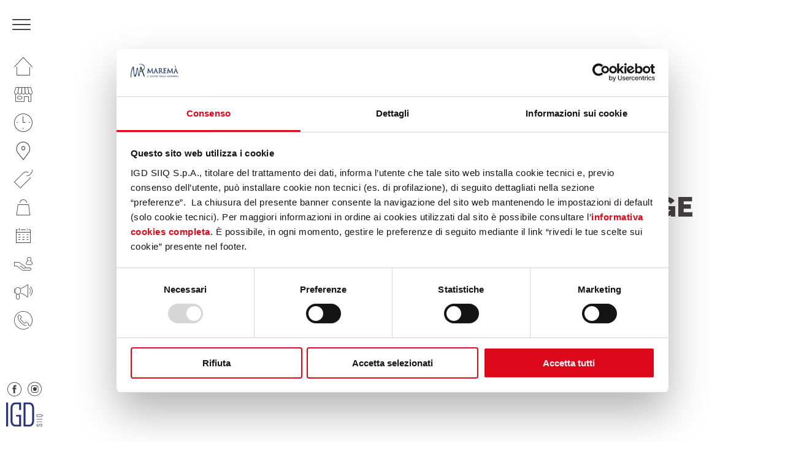

--- FILE ---
content_type: text/html; charset=UTF-8
request_url: https://www.centromarema.it/sample-page/
body_size: 13516
content:
<!DOCTYPE html>
<!--[if lt IE 7 ]> <html class="ie6" lang="it-IT"> <![endif]-->
<!--[if IE 7 ]>    <html class="ie7" lang="it-IT"> <![endif]-->
<!--[if IE 8 ]>    <html class="ie8" lang="it-IT"> <![endif]-->
<!--[if IE 9 ]>    <html class="ie9" lang="it-IT"> <![endif]-->
<!--[if (gt IE 9)|!(IE)]><!--> <html class="no-js" dir="ltr" lang="it-IT"> <!--<![endif]-->
<head>
  	
    <meta charset="UTF-8">
    <meta name="theme-color" content="#000000">
    
    <title>Sample Page - Centro Commerciale Maremà - Grosseto </title>
    <meta name="viewport" content="width=device-width, initial-scale=1.0">

    <!--[if lt IE 9]>
      <script src="https://www.centromarema.it/wp-content/themes/igd-web-2020/js/html5shiv.js"></script>
      <script src="https://www.centromarema.it/wp-content/themes/igd-web-2020/js/respond.min.js"></script>
    <![endif]-->
    
    <!-- Google Tag Manager -->
<script>(function(w,d,s,l,i){w[l]=w[l]||[];w[l].push({'gtm.start':
new Date().getTime(),event:'gtm.js'});var f=d.getElementsByTagName(s)[0],
j=d.createElement(s),dl=l!='dataLayer'?'&l='+l:'';j.async=true;j.src=
'https://www.googletagmanager.com/gtm.js?id='+i+dl;f.parentNode.insertBefore(j,f);
})(window,document,'script','dataLayer','GTM-KBSTZGMB');</script>
<!-- End Google Tag Manager -->    
	<meta name='robots' content='index, follow, max-image-preview:large, max-snippet:-1, max-video-preview:-1' />

	<!-- This site is optimized with the Yoast SEO plugin v20.7 - https://yoast.com/wordpress/plugins/seo/ -->
	<link rel="canonical" href="https://www.centromarema.it/sample-page/" />
	<meta property="og:locale" content="it_IT" />
	<meta property="og:type" content="article" />
	<meta property="og:title" content="Sample Page - Centro Commerciale Maremà - Grosseto" />
	<meta property="og:description" content="This is an example page. It&#8217;s different from a blog post because it will stay in one place and will show up in your site navigation (in most themes). Most people start with an About page that introduces them to potential site visitors. It might say something like this: Hi there! I&#8217;m a bike messenger [&hellip;]" />
	<meta property="og:url" content="https://www.centromarema.it/sample-page/" />
	<meta property="og:site_name" content="Centro Commerciale Maremà - Grosseto" />
	<meta name="twitter:card" content="summary_large_image" />
	<meta name="twitter:label1" content="Est. reading time" />
	<meta name="twitter:data1" content="1 minuto" />
	<script type="application/ld+json" class="yoast-schema-graph">{"@context":"https://schema.org","@graph":[{"@type":"WebPage","@id":"https://www.centromarema.it/sample-page/","url":"https://www.centromarema.it/sample-page/","name":"Sample Page - Centro Commerciale Maremà - Grosseto","isPartOf":{"@id":"https://www.centromarema.it/#website"},"datePublished":"2020-12-17T09:20:34+00:00","dateModified":"2020-12-17T09:20:34+00:00","breadcrumb":{"@id":"https://www.centromarema.it/sample-page/#breadcrumb"},"inLanguage":"it-IT","potentialAction":[{"@type":"ReadAction","target":["https://www.centromarema.it/sample-page/"]}]},{"@type":"BreadcrumbList","@id":"https://www.centromarema.it/sample-page/#breadcrumb","itemListElement":[{"@type":"ListItem","position":1,"name":"Home","item":"https://www.centromarema.it/"},{"@type":"ListItem","position":2,"name":"Sample Page"}]},{"@type":"WebSite","@id":"https://www.centromarema.it/#website","url":"https://www.centromarema.it/","name":"Centro Commerciale Maremà - Grosseto","description":"IGD SiiQ","potentialAction":[{"@type":"SearchAction","target":{"@type":"EntryPoint","urlTemplate":"https://www.centromarema.it/?s={search_term_string}"},"query-input":"required name=search_term_string"}],"inLanguage":"it-IT"}]}</script>
	<!-- / Yoast SEO plugin. -->


<link rel='stylesheet' id='wp-block-library-css' href='https://www.centromarema.it/wp-includes/css/dist/block-library/style.min.css?ver=6.6.2' type='text/css' media='all' />
<style id='classic-theme-styles-inline-css' type='text/css'>
/*! This file is auto-generated */
.wp-block-button__link{color:#fff;background-color:#32373c;border-radius:9999px;box-shadow:none;text-decoration:none;padding:calc(.667em + 2px) calc(1.333em + 2px);font-size:1.125em}.wp-block-file__button{background:#32373c;color:#fff;text-decoration:none}
</style>
<style id='global-styles-inline-css' type='text/css'>
:root{--wp--preset--aspect-ratio--square: 1;--wp--preset--aspect-ratio--4-3: 4/3;--wp--preset--aspect-ratio--3-4: 3/4;--wp--preset--aspect-ratio--3-2: 3/2;--wp--preset--aspect-ratio--2-3: 2/3;--wp--preset--aspect-ratio--16-9: 16/9;--wp--preset--aspect-ratio--9-16: 9/16;--wp--preset--color--black: #000000;--wp--preset--color--cyan-bluish-gray: #abb8c3;--wp--preset--color--white: #ffffff;--wp--preset--color--pale-pink: #f78da7;--wp--preset--color--vivid-red: #cf2e2e;--wp--preset--color--luminous-vivid-orange: #ff6900;--wp--preset--color--luminous-vivid-amber: #fcb900;--wp--preset--color--light-green-cyan: #7bdcb5;--wp--preset--color--vivid-green-cyan: #00d084;--wp--preset--color--pale-cyan-blue: #8ed1fc;--wp--preset--color--vivid-cyan-blue: #0693e3;--wp--preset--color--vivid-purple: #9b51e0;--wp--preset--gradient--vivid-cyan-blue-to-vivid-purple: linear-gradient(135deg,rgba(6,147,227,1) 0%,rgb(155,81,224) 100%);--wp--preset--gradient--light-green-cyan-to-vivid-green-cyan: linear-gradient(135deg,rgb(122,220,180) 0%,rgb(0,208,130) 100%);--wp--preset--gradient--luminous-vivid-amber-to-luminous-vivid-orange: linear-gradient(135deg,rgba(252,185,0,1) 0%,rgba(255,105,0,1) 100%);--wp--preset--gradient--luminous-vivid-orange-to-vivid-red: linear-gradient(135deg,rgba(255,105,0,1) 0%,rgb(207,46,46) 100%);--wp--preset--gradient--very-light-gray-to-cyan-bluish-gray: linear-gradient(135deg,rgb(238,238,238) 0%,rgb(169,184,195) 100%);--wp--preset--gradient--cool-to-warm-spectrum: linear-gradient(135deg,rgb(74,234,220) 0%,rgb(151,120,209) 20%,rgb(207,42,186) 40%,rgb(238,44,130) 60%,rgb(251,105,98) 80%,rgb(254,248,76) 100%);--wp--preset--gradient--blush-light-purple: linear-gradient(135deg,rgb(255,206,236) 0%,rgb(152,150,240) 100%);--wp--preset--gradient--blush-bordeaux: linear-gradient(135deg,rgb(254,205,165) 0%,rgb(254,45,45) 50%,rgb(107,0,62) 100%);--wp--preset--gradient--luminous-dusk: linear-gradient(135deg,rgb(255,203,112) 0%,rgb(199,81,192) 50%,rgb(65,88,208) 100%);--wp--preset--gradient--pale-ocean: linear-gradient(135deg,rgb(255,245,203) 0%,rgb(182,227,212) 50%,rgb(51,167,181) 100%);--wp--preset--gradient--electric-grass: linear-gradient(135deg,rgb(202,248,128) 0%,rgb(113,206,126) 100%);--wp--preset--gradient--midnight: linear-gradient(135deg,rgb(2,3,129) 0%,rgb(40,116,252) 100%);--wp--preset--font-size--small: 13px;--wp--preset--font-size--medium: 20px;--wp--preset--font-size--large: 36px;--wp--preset--font-size--x-large: 42px;--wp--preset--spacing--20: 0.44rem;--wp--preset--spacing--30: 0.67rem;--wp--preset--spacing--40: 1rem;--wp--preset--spacing--50: 1.5rem;--wp--preset--spacing--60: 2.25rem;--wp--preset--spacing--70: 3.38rem;--wp--preset--spacing--80: 5.06rem;--wp--preset--shadow--natural: 6px 6px 9px rgba(0, 0, 0, 0.2);--wp--preset--shadow--deep: 12px 12px 50px rgba(0, 0, 0, 0.4);--wp--preset--shadow--sharp: 6px 6px 0px rgba(0, 0, 0, 0.2);--wp--preset--shadow--outlined: 6px 6px 0px -3px rgba(255, 255, 255, 1), 6px 6px rgba(0, 0, 0, 1);--wp--preset--shadow--crisp: 6px 6px 0px rgba(0, 0, 0, 1);}:where(.is-layout-flex){gap: 0.5em;}:where(.is-layout-grid){gap: 0.5em;}body .is-layout-flex{display: flex;}.is-layout-flex{flex-wrap: wrap;align-items: center;}.is-layout-flex > :is(*, div){margin: 0;}body .is-layout-grid{display: grid;}.is-layout-grid > :is(*, div){margin: 0;}:where(.wp-block-columns.is-layout-flex){gap: 2em;}:where(.wp-block-columns.is-layout-grid){gap: 2em;}:where(.wp-block-post-template.is-layout-flex){gap: 1.25em;}:where(.wp-block-post-template.is-layout-grid){gap: 1.25em;}.has-black-color{color: var(--wp--preset--color--black) !important;}.has-cyan-bluish-gray-color{color: var(--wp--preset--color--cyan-bluish-gray) !important;}.has-white-color{color: var(--wp--preset--color--white) !important;}.has-pale-pink-color{color: var(--wp--preset--color--pale-pink) !important;}.has-vivid-red-color{color: var(--wp--preset--color--vivid-red) !important;}.has-luminous-vivid-orange-color{color: var(--wp--preset--color--luminous-vivid-orange) !important;}.has-luminous-vivid-amber-color{color: var(--wp--preset--color--luminous-vivid-amber) !important;}.has-light-green-cyan-color{color: var(--wp--preset--color--light-green-cyan) !important;}.has-vivid-green-cyan-color{color: var(--wp--preset--color--vivid-green-cyan) !important;}.has-pale-cyan-blue-color{color: var(--wp--preset--color--pale-cyan-blue) !important;}.has-vivid-cyan-blue-color{color: var(--wp--preset--color--vivid-cyan-blue) !important;}.has-vivid-purple-color{color: var(--wp--preset--color--vivid-purple) !important;}.has-black-background-color{background-color: var(--wp--preset--color--black) !important;}.has-cyan-bluish-gray-background-color{background-color: var(--wp--preset--color--cyan-bluish-gray) !important;}.has-white-background-color{background-color: var(--wp--preset--color--white) !important;}.has-pale-pink-background-color{background-color: var(--wp--preset--color--pale-pink) !important;}.has-vivid-red-background-color{background-color: var(--wp--preset--color--vivid-red) !important;}.has-luminous-vivid-orange-background-color{background-color: var(--wp--preset--color--luminous-vivid-orange) !important;}.has-luminous-vivid-amber-background-color{background-color: var(--wp--preset--color--luminous-vivid-amber) !important;}.has-light-green-cyan-background-color{background-color: var(--wp--preset--color--light-green-cyan) !important;}.has-vivid-green-cyan-background-color{background-color: var(--wp--preset--color--vivid-green-cyan) !important;}.has-pale-cyan-blue-background-color{background-color: var(--wp--preset--color--pale-cyan-blue) !important;}.has-vivid-cyan-blue-background-color{background-color: var(--wp--preset--color--vivid-cyan-blue) !important;}.has-vivid-purple-background-color{background-color: var(--wp--preset--color--vivid-purple) !important;}.has-black-border-color{border-color: var(--wp--preset--color--black) !important;}.has-cyan-bluish-gray-border-color{border-color: var(--wp--preset--color--cyan-bluish-gray) !important;}.has-white-border-color{border-color: var(--wp--preset--color--white) !important;}.has-pale-pink-border-color{border-color: var(--wp--preset--color--pale-pink) !important;}.has-vivid-red-border-color{border-color: var(--wp--preset--color--vivid-red) !important;}.has-luminous-vivid-orange-border-color{border-color: var(--wp--preset--color--luminous-vivid-orange) !important;}.has-luminous-vivid-amber-border-color{border-color: var(--wp--preset--color--luminous-vivid-amber) !important;}.has-light-green-cyan-border-color{border-color: var(--wp--preset--color--light-green-cyan) !important;}.has-vivid-green-cyan-border-color{border-color: var(--wp--preset--color--vivid-green-cyan) !important;}.has-pale-cyan-blue-border-color{border-color: var(--wp--preset--color--pale-cyan-blue) !important;}.has-vivid-cyan-blue-border-color{border-color: var(--wp--preset--color--vivid-cyan-blue) !important;}.has-vivid-purple-border-color{border-color: var(--wp--preset--color--vivid-purple) !important;}.has-vivid-cyan-blue-to-vivid-purple-gradient-background{background: var(--wp--preset--gradient--vivid-cyan-blue-to-vivid-purple) !important;}.has-light-green-cyan-to-vivid-green-cyan-gradient-background{background: var(--wp--preset--gradient--light-green-cyan-to-vivid-green-cyan) !important;}.has-luminous-vivid-amber-to-luminous-vivid-orange-gradient-background{background: var(--wp--preset--gradient--luminous-vivid-amber-to-luminous-vivid-orange) !important;}.has-luminous-vivid-orange-to-vivid-red-gradient-background{background: var(--wp--preset--gradient--luminous-vivid-orange-to-vivid-red) !important;}.has-very-light-gray-to-cyan-bluish-gray-gradient-background{background: var(--wp--preset--gradient--very-light-gray-to-cyan-bluish-gray) !important;}.has-cool-to-warm-spectrum-gradient-background{background: var(--wp--preset--gradient--cool-to-warm-spectrum) !important;}.has-blush-light-purple-gradient-background{background: var(--wp--preset--gradient--blush-light-purple) !important;}.has-blush-bordeaux-gradient-background{background: var(--wp--preset--gradient--blush-bordeaux) !important;}.has-luminous-dusk-gradient-background{background: var(--wp--preset--gradient--luminous-dusk) !important;}.has-pale-ocean-gradient-background{background: var(--wp--preset--gradient--pale-ocean) !important;}.has-electric-grass-gradient-background{background: var(--wp--preset--gradient--electric-grass) !important;}.has-midnight-gradient-background{background: var(--wp--preset--gradient--midnight) !important;}.has-small-font-size{font-size: var(--wp--preset--font-size--small) !important;}.has-medium-font-size{font-size: var(--wp--preset--font-size--medium) !important;}.has-large-font-size{font-size: var(--wp--preset--font-size--large) !important;}.has-x-large-font-size{font-size: var(--wp--preset--font-size--x-large) !important;}
:where(.wp-block-post-template.is-layout-flex){gap: 1.25em;}:where(.wp-block-post-template.is-layout-grid){gap: 1.25em;}
:where(.wp-block-columns.is-layout-flex){gap: 2em;}:where(.wp-block-columns.is-layout-grid){gap: 2em;}
:root :where(.wp-block-pullquote){font-size: 1.5em;line-height: 1.6;}
</style>
<link rel='stylesheet' id='contact-form-7-css' href='https://www.centromarema.it/wp-content/plugins/contact-form-7/includes/css/styles.css?ver=5.7.6' type='text/css' media='all' />
<link rel='stylesheet' id='sherped-css' href='https://www.centromarema.it/wp-content/themes/igd-web-2020/sherped.css?ver=3.2.17' type='text/css' media='all' />
<link rel='stylesheet' id='normalize-css' href='https://www.centromarema.it/wp-content/themes/igd-web-2020/normalize.css?ver=3.2.17' type='text/css' media='all' />
<link rel='stylesheet' id='icons-css' href='https://www.centromarema.it/wp-content/themes/igd-web-2020/icons.css?ver=3.2.17' type='text/css' media='all' />
<link rel='stylesheet' id='slick-css' href='https://www.centromarema.it/wp-content/themes/igd-web-2020/slick.css?ver=3.2.17' type='text/css' media='all' />
<link rel='stylesheet' id='app-css' href='https://www.centromarema.it/wp-content/themes/igd-web-2020/app.css?ver=3.2.17' type='text/css' media='all' />
<link rel='stylesheet' id='style-css' href='https://www.centromarema.it/wp-content/themes/igd-web-2020/style.css?ver=3.2.17' type='text/css' media='all' />
<link rel='stylesheet' id='responsive-css' href='https://www.centromarema.it/wp-content/themes/igd-web-2020/responsive.css?ver=3.2.17' type='text/css' media='all' />
<script type="text/javascript">
            window._nslDOMReady = function (callback) {
                if ( document.readyState === "complete" || document.readyState === "interactive" ) {
                    callback();
                } else {
                    document.addEventListener( "DOMContentLoaded", callback );
                }
            };
            </script><script type="text/javascript" src="https://www.centromarema.it/wp-includes/js/jquery/jquery.min.js?ver=3.7.1" id="jquery-core-js"></script>
<script type="text/javascript" src="https://www.centromarema.it/wp-includes/js/jquery/jquery-migrate.min.js?ver=3.4.1" id="jquery-migrate-js"></script>
<!-- Stream WordPress user activity plugin v3.9.3 -->
<link rel="icon" href="https://www.centromarema.it/wp-content/uploads/2021/04/marema_favicon.png" sizes="32x32" />
<link rel="icon" href="https://www.centromarema.it/wp-content/uploads/2021/04/marema_favicon.png" sizes="192x192" />
<link rel="apple-touch-icon" href="https://www.centromarema.it/wp-content/uploads/2021/04/marema_favicon.png" />
<meta name="msapplication-TileImage" content="https://www.centromarema.it/wp-content/uploads/2021/04/marema_favicon.png" />
<style type="text/css">div.nsl-container[data-align="left"] {
    text-align: left;
}

div.nsl-container[data-align="center"] {
    text-align: center;
}

div.nsl-container[data-align="right"] {
    text-align: right;
}


div.nsl-container div.nsl-container-buttons a[data-plugin="nsl"] {
    text-decoration: none;
    box-shadow: none;
    border: 0;
}

div.nsl-container .nsl-container-buttons {
    display: flex;
    padding: 5px 0;
}

div.nsl-container.nsl-container-block .nsl-container-buttons {
    display: inline-grid;
    grid-template-columns: minmax(145px, auto);
}

div.nsl-container-block-fullwidth .nsl-container-buttons {
    flex-flow: column;
    align-items: center;
}

div.nsl-container-block-fullwidth .nsl-container-buttons a,
div.nsl-container-block .nsl-container-buttons a {
    flex: 1 1 auto;
    display: block;
    margin: 5px 0;
    width: 100%;
}

div.nsl-container-inline {
    margin: -5px;
    text-align: left;
}

div.nsl-container-inline .nsl-container-buttons {
    justify-content: center;
    flex-wrap: wrap;
}

div.nsl-container-inline .nsl-container-buttons a {
    margin: 5px;
    display: inline-block;
}

div.nsl-container-grid .nsl-container-buttons {
    flex-flow: row;
    align-items: center;
    flex-wrap: wrap;
}

div.nsl-container-grid .nsl-container-buttons a {
    flex: 1 1 auto;
    display: block;
    margin: 5px;
    max-width: 280px;
    width: 100%;
}

@media only screen and (min-width: 650px) {
    div.nsl-container-grid .nsl-container-buttons a {
        width: auto;
    }
}

div.nsl-container .nsl-button {
    cursor: pointer;
    vertical-align: top;
    border-radius: 4px;
}

div.nsl-container .nsl-button-default {
    color: #fff;
    display: flex;
}

div.nsl-container .nsl-button-icon {
    display: inline-block;
}

div.nsl-container .nsl-button-svg-container {
    flex: 0 0 auto;
    padding: 8px;
    display: flex;
    align-items: center;
}

div.nsl-container svg {
    height: 24px;
    width: 24px;
    vertical-align: top;
}

div.nsl-container .nsl-button-default div.nsl-button-label-container {
    margin: 0 24px 0 12px;
    padding: 10px 0;
    font-family: Helvetica, Arial, sans-serif;
    font-size: 16px;
    line-height: 20px;
    letter-spacing: .25px;
    overflow: hidden;
    text-align: center;
    text-overflow: clip;
    white-space: nowrap;
    flex: 1 1 auto;
    -webkit-font-smoothing: antialiased;
    -moz-osx-font-smoothing: grayscale;
    text-transform: none;
    display: inline-block;
}

div.nsl-container .nsl-button-google[data-skin="dark"] .nsl-button-svg-container {
    margin: 1px;
    padding: 7px;
    border-radius: 3px;
    background: #fff;
}

div.nsl-container .nsl-button-google[data-skin="light"] {
    border-radius: 1px;
    box-shadow: 0 1px 5px 0 rgba(0, 0, 0, .25);
    color: RGBA(0, 0, 0, 0.54);
}

div.nsl-container .nsl-button-apple .nsl-button-svg-container {
    padding: 0 6px;
}

div.nsl-container .nsl-button-apple .nsl-button-svg-container svg {
    height: 40px;
    width: auto;
}

div.nsl-container .nsl-button-apple[data-skin="light"] {
    color: #000;
    box-shadow: 0 0 0 1px #000;
}

div.nsl-container .nsl-button-facebook[data-skin="white"] {
    color: #000;
    box-shadow: inset 0 0 0 1px #000;
}

div.nsl-container .nsl-button-facebook[data-skin="light"] {
    color: #1877F2;
    box-shadow: inset 0 0 0 1px #1877F2;
}

div.nsl-container .nsl-button-apple div.nsl-button-label-container {
    font-size: 17px;
    font-family: -apple-system, BlinkMacSystemFont, "Segoe UI", Roboto, Helvetica, Arial, sans-serif, "Apple Color Emoji", "Segoe UI Emoji", "Segoe UI Symbol";
}

div.nsl-container .nsl-button-slack div.nsl-button-label-container {
    font-size: 17px;
    font-family: -apple-system, BlinkMacSystemFont, "Segoe UI", Roboto, Helvetica, Arial, sans-serif, "Apple Color Emoji", "Segoe UI Emoji", "Segoe UI Symbol";
}

div.nsl-container .nsl-button-slack[data-skin="light"] {
    color: #000000;
    box-shadow: inset 0 0 0 1px #DDDDDD;
}

div.nsl-container .nsl-button-tiktok[data-skin="light"] {
    color: #161823;
    box-shadow: 0 0 0 1px rgba(22, 24, 35, 0.12);
}

.nsl-clear {
    clear: both;
}

.nsl-container {
    clear: both;
}

/*Button align start*/

div.nsl-container-inline[data-align="left"] .nsl-container-buttons {
    justify-content: flex-start;
}

div.nsl-container-inline[data-align="center"] .nsl-container-buttons {
    justify-content: center;
}

div.nsl-container-inline[data-align="right"] .nsl-container-buttons {
    justify-content: flex-end;
}


div.nsl-container-grid[data-align="left"] .nsl-container-buttons {
    justify-content: flex-start;
}

div.nsl-container-grid[data-align="center"] .nsl-container-buttons {
    justify-content: center;
}

div.nsl-container-grid[data-align="right"] .nsl-container-buttons {
    justify-content: flex-end;
}

div.nsl-container-grid[data-align="space-around"] .nsl-container-buttons {
    justify-content: space-around;
}

div.nsl-container-grid[data-align="space-between"] .nsl-container-buttons {
    justify-content: space-between;
}

/* Button align end*/

/* Redirect */

#nsl-redirect-overlay {
    display: flex;
    flex-direction: column;
    justify-content: center;
    align-items: center;
    position: fixed;
    z-index: 1000000;
    left: 0;
    top: 0;
    width: 100%;
    height: 100%;
    backdrop-filter: blur(1px);
    background-color: RGBA(0, 0, 0, .32);;
}

#nsl-redirect-overlay-container {
    display: flex;
    flex-direction: column;
    justify-content: center;
    align-items: center;
    background-color: white;
    padding: 30px;
    border-radius: 10px;
}

#nsl-redirect-overlay-spinner {
    content: '';
    display: block;
    margin: 20px;
    border: 9px solid RGBA(0, 0, 0, .6);
    border-top: 9px solid #fff;
    border-radius: 50%;
    box-shadow: inset 0 0 0 1px RGBA(0, 0, 0, .6), 0 0 0 1px RGBA(0, 0, 0, .6);
    width: 40px;
    height: 40px;
    animation: nsl-loader-spin 2s linear infinite;
}

@keyframes nsl-loader-spin {
    0% {
        transform: rotate(0deg)
    }
    to {
        transform: rotate(360deg)
    }
}

#nsl-redirect-overlay-title {
    font-family: -apple-system, BlinkMacSystemFont, "Segoe UI", Roboto, Oxygen-Sans, Ubuntu, Cantarell, "Helvetica Neue", sans-serif;
    font-size: 18px;
    font-weight: bold;
    color: #3C434A;
}

#nsl-redirect-overlay-text {
    font-family: -apple-system, BlinkMacSystemFont, "Segoe UI", Roboto, Oxygen-Sans, Ubuntu, Cantarell, "Helvetica Neue", sans-serif;
    text-align: center;
    font-size: 14px;
    color: #3C434A;
}

/* Redirect END*/</style>    
            <style>
            .user_telefono,.user_cap,.user_genere,.user_luogo_nascita,.user_data_nascita,.user_luogo_nascita{
display:none;
}
/* MODIFICA COLORE H4 FOOTER */
.c-site-footer h4{color:#fff;}
/* ICONA PLUS NEL MENU NAVIGAZIONE 
.c-site-nav__menu .u-icon-plus { display: block; }
.c-site-nav__menu li.u-icon-plus a::before { color: #22366b; }*/
/* CONCORSO LANCIO CSS PERSONALIZZATO */
.c-dashboard-header-nav__menu .j-menu-content { display:none; }
.c-dashboard-header-nav__menu .j-menu-guide { display:none; }
nav.c-dashboard-header-nav ul > li:first-child { display:none; }
.c-dashboard-header-nav__menu .j-menu-dashboard { display:block !important; }
.page-template-p-il-tuo-profilo .c-item--small { display:none; }
a.icon-notification { display:none; }
a.c-dashboard-header__close { border-left: 0; }
.c-form--verify .c-form-field input { font-size: 18px !important; font-weight: 700; }
/* NASCONDO LA TOP BAR DI WORDPRESS */
#wpadminbar { display:none; }
/* FRECCINA SEZIONE CURRENT NASCONDO IN MOBILE */
@media (max-width: 1024px) {
.u-current { display: none !important; }
}
/* MENU AVVICINO ICONE IN VERTICALE PER FAR SPAZIO A PLUS+ */
.c-site-nav__menu {padding-top: 5px;}
.c-site-nav__menu li a {padding: 8px 23px;}
/* MENU APERTO NASCONDO RICERCA */
.c-search { display: none; }
/* IMMAGINE MENU APERTO ALLINEAMENTO TOP */
.c-site-header__figure img { object-position: top; }
/* HOME BOX PROMO FONDO PIù CHIARO  */
body.home header.c-hero-home article.c-tile figure.c-tile__figure span {mix-blend-mode: color !important;}
/* HOME SISTEMO FOTO MASCHERATA DALLE LETTERE */
article.c-board__content span.c-board__letter { background-repeat: no-repeat; background-size: auto 86%; background-position: bottom left;  }
/* PAGINA IL CENTRO - ORARI - COME REGG MIN HEIGHT */
@media screen and (min-width: 1024px) {
.page-template-p-centro .c-hero { min-height: 100vh !important; height: unset; }
.page-template-p-orari .c-hero { min-height: 100vh !important; height: unset; padding: 0 0 30px 0; }
/*.page-template-p-raggiungerci .c-hero { min-height: 100vh  !important; height: unset; }*/
}
/* ORARI FACCIO LE RIGHE TABELLA PIù BASSE */
.c-table tbody tr  { line-height: 0.9em !important; }
.c-table tbody th  { padding: 9px 18px !important; }
.c-table tbody td { padding: 9px 18px !important;  }
/* PAGINA ORARI NASCONDO TABELLA
body.page-template-p-orari .c-hero .c-table {display:none !important;}
.page-template-p-orari .c-hero { min-height: 100vh  !important; height: unset; padding: 30px 0; }*/
/* PAGINA ORARI INGRANDISCO TESTO EXTRA */
.c-hero__extra {font-size: 17px; margin-top: 20px;}
/* PAGINA IL CENTRO NASCONDO RIGA SOSTENIBILITà */
.page-template-p-centro .c-features { display: none; }
/* ORARI COLORO DI NERO I TESTI TITOLO E TABELLA 
body.page-template-p-orari .c-hero__content.u-white .c-hero__title, .c-hero__content.u-white .c-button--ghost  { color: #454244 !important; }
body.page-template-p-orari .c-hero .c-table  { color: #454244 !important; }*/
/* EVENTO ELENCO COLORO DI BIANCO DISPARI 
.c-events a.c-event:nth-child(odd) { color: #FFF !important; }
.c-events a.c-event:nth-child(odd) .t-title3 { color: #FFF !important; }
.c-badge { color: #454244 !important; } */
/* SCHEDA PV TOLGO SPAZIO SOPRA MAPPLIC */
.c-block--map { padding: 0 !important; }
.mapplic-element { height: 480px !important; overflow: hidden; }
/* SCHEDA PV NASCONDO BOTTONI ZOOM MAPPLIC */
body.single-negozi .mapplic-clear-button { display: none !important;  }
body.single-negozi .mapplic-zoom-buttons { display: none;  }
/* SCHEDA PV NASCONDO SIDEBAR MAPPLIC */
body.negozi-template-default .mapplic-sidebar  { display: none;  }
@media (max-width: 1024px) {
body.negozi-template-default .c-block__content { margin-bottom: 40px; text-align: center; }
}
/* SCHEDA PV NASCONDO THUMBS GALLERIA FOTO 
.c-slider-shop__nav { display: none;  }*/
/* CAMBIARE COLORE BG PAGINA PROMO 
.post-type-archive-promozioni .l-main .c-hero { background-color: #F00 !important; }*/
/* CAMBIARE COLORE BG PAGINA BUSINESS 
body.page-id-433 .c-hero { background-color: #d9000d !important; }*/
/* FORM  LABEL PIÙ GRANDE */
.c-block .c-form .wpcf7-acceptance label { font-size: 12px; line-height:14px; font-weight: 400; }
.c-checkbox label  { font-size: 12px; line-height:14px; font-weight: 400; }
/* FOOTER INGRANDISCO FONT MENU */
ul.c-site-footer__menu li:first-child { font-size: 15px; }
.c-site-footer__menu {  line-height: 26px; }
.c-site-footer__form h4.c-form__title  { font-size: 15px; }
.c-site-footer__meta p { font-size: 15px; }
.c-site-footer a { font-size: 15px; }
/* NASCONDO BADGE DI RECAPTCHA */
.grecaptcha-badge { visibility: hidden; }
.c-tile__figure > span { background-color: transparent !important; }

/*CAMBIA LOGO IGD*/
.c-site-nav__logo { display: block;
  -moz-box-sizing: border-box;
  box-sizing: border-box;
  background: url(https://www.centromarema.it/wp-content/uploads/2025/03/IGD_Logo-e1741624600628.png) no-repeat;
  width: 60px;
 height: 39px; /* Height of new image */
  padding-left: 60px; /* Equal to width of new image */ }

/*Hide spazi da vivere in verde logo*/
svg[data-name="Raggruppa 88"] {
display: none;
}        </style>
    
    <link href="https://fonts.googleapis.com/css2?family=Raleway:ital,wght@0,300;0,400;0,500;0,600;0,700;0,800;0,900;1,400&display=swap" rel="stylesheet">
</head>

<body class="page-template-default page page-id-161">


    <header class="c-site-header">
        <div class="c-site-header__content">
            <div class="c-site-header__meta l-mobile-flex u-flex-between u-flex-middle u-flex-none" style="background-color:#fed601"> 
                <a class="c-toggle j-toggle">
                    <span class="c-toggle__item"></span>
                    <span class="c-toggle__item"></span>
                    <span class="c-toggle__item"></span>
                </a>

                       
                
                <span class="c-site-header__clock">
                                            OGGI SIAMO APERTI - Dalle 08:00 alle 20:30                                    </span>

                <a href="https://www.centromarema.it" class="c-logo c-site-header__logo u-mobile">
                    <img width="220" height="64" src="https://www.centromarema.it/wp-content/uploads/2021/02/Raggruppa-173.png" class="attachment-large size-large" alt="" decoding="async" />                </a>
            </div>

            <nav class="c-site-nav l-mobile-flex">
                <ul class="c-site-nav__menu">
                    <li class="u-icon-plus menu-item">
                        <a href="https://www.centromarema.it/dashboard/">Area plus</a>
                    </li>
                    <li id="menu-item-357" class="u-icon-home menu-item menu-item-type-post_type menu-item-object-page menu-item-home menu-item-357"><a href="https://www.centromarema.it/">Homepage</a></li>
<li id="menu-item-358" class="u-icon-shop menu-item menu-item-type-post_type menu-item-object-page menu-item-358"><a href="https://www.centromarema.it/il-centro/">Il centro</a></li>
<li id="menu-item-359" class="u-icon-clock menu-item menu-item-type-post_type menu-item-object-page menu-item-359"><a href="https://www.centromarema.it/orari/">Orari</a></li>
<li id="menu-item-360" class="u-icon-where menu-item menu-item-type-post_type menu-item-object-page menu-item-360"><a href="https://www.centromarema.it/come-raggiungerci/">Come raggiungerci</a></li>
<li id="menu-item-361" class="u-icon-promo menu-item menu-item-type-post_type_archive menu-item-object-promozioni menu-item-361"><a href="https://www.centromarema.it/promozioni/">Promozioni</a></li>
<li id="menu-item-362" class="u-icon-bag menu-item menu-item-type-post_type_archive menu-item-object-negozi menu-item-362"><a href="https://www.centromarema.it/negozi/">Negozi</a></li>
<li id="menu-item-363" class="u-icon-calendar menu-item menu-item-type-post_type_archive menu-item-object-eventi menu-item-363"><a href="https://www.centromarema.it/eventi/">Eventi</a></li>
<li id="menu-item-364" class="u-icon-services menu-item menu-item-type-post_type menu-item-object-page menu-item-364"><a href="https://www.centromarema.it/servizi/">Servizi</a></li>
<li id="menu-item-436" class="u-icon-business menu-item menu-item-type-post_type menu-item-object-page menu-item-436"><a href="https://www.centromarema.it/il-tuo-business-al-centro/">Il tuo business al centro</a></li>
<li id="menu-item-366" class="u-icon-phone menu-item menu-item-type-post_type menu-item-object-page menu-item-366"><a href="https://www.centromarema.it/contatti/">Contatti</a></li>
                    <ul class="c-social c-social--close l-mobile-flex u-flex-none u-desktop">
                                                    <li>
                                <a href="https://www.facebook.com/CentroMarema/" class="icon icon-fb" target="_blank"></a> 
                            </li>
                                                                            <li>
                                <a href="https://www.instagram.com/centrocommercialemarema/" class="icon icon-instagram" target="_blank"></a>
                            </li>
                                            </ul>
                </ul>

                <div class="c-site-header__extra">
                    <form action="" class="c-search">
                        <div class="c-form-field">
                            <input class="c-input " type="" placeholder="" required>
                        </div>
                    </form>
                    <ul class="c-social l-mobile-flex u-flex-none">
                                                    <li>
                                <a href="https://www.facebook.com/CentroMarema/" class="icon icon-fb" target="_blank"></a> 
                            </li>
                                                                            <li>
                                <a href="https://www.instagram.com/centrocommercialemarema/" class="icon icon-instagram" target="_blank"></a>
                            </li>
                                                                    </ul>
                    <a href="https://www.centromarema.it" class="c-logo c-site-header__logo">
                        <img width="220" height="64" src="https://www.centromarema.it/wp-content/uploads/2021/02/Raggruppa-173.png" class="attachment-large size-large" alt="" decoding="async" />                    </a>
                </div>
                <figure class="c-site-header__figure u-desktop">
                    <img width="531" height="773" src="https://www.centromarema.it/wp-content/uploads/2021/02/imm_HOME.png" class="attachment-large size-large" alt="" decoding="async" fetchpriority="high" srcset="https://www.centromarema.it/wp-content/uploads/2021/02/imm_HOME.png 531w, https://www.centromarema.it/wp-content/uploads/2021/02/imm_HOME-206x300.png 206w" sizes="(max-width: 531px) 100vw, 531px" /> 
                </figure>
                <figure class="c-site-nav__logo u-desktop">
                    <img src="https://www.centromarema.it/wp-content/themes/igd-web-2020/img/igd.png">
                </figure>
            </nav>
        </div>
    </header>

    
    <style>
        .current-menu-item a,.current-menu-item a::before {
            color: #fed601        }
    </style>

    <main class="l-main">

            <header class="c-hero" style="background-color:#fff">
        <div class="l-flex u-flex-none">
            <figure class="c-hero__figure">  
                            </figure>
            <article class="c-hero__content"> 
                <h1 class="c-hero__title t-title2">
                    Sample Page                </h1>
                <div class="c-hero__text">
                     
               </div>

               
                            </article>
        </div>
    </header>
        
    
<p>This is an example page. It&#8217;s different from a blog post because it will stay in one place and will show up in your site navigation (in most themes). Most people start with an About page that introduces them to potential site visitors. It might say something like this:</p>



<blockquote class="wp-block-quote is-layout-flow wp-block-quote-is-layout-flow"><p>Hi there! I&#8217;m a bike messenger by day, aspiring actor by night, and this is my website. I live in Los Angeles, have a great dog named Jack, and I like pi&#241;a coladas. (And gettin&#8217; caught in the rain.)</p></blockquote>



<p>&#8230;or something like this:</p>



<blockquote class="wp-block-quote is-layout-flow wp-block-quote-is-layout-flow"><p>The XYZ Doohickey Company was founded in 1971, and has been providing quality doohickeys to the public ever since. Located in Gotham City, XYZ employs over 2,000 people and does all kinds of awesome things for the Gotham community.</p></blockquote>



<p>As a new WordPress user, you should go to <a href="http://igd.local/wp-admin/">your dashboard</a> to delete this page and create new pages for your content. Have fun!</p>

    

</main>

<footer class="c-site-footer">
    <div class="l-container">
        <div class="c-site-footer__content l-tablet-flex">
            <nav class="c-site-footer__nav l-mobile-flex u-flex-none u-flex-2">
                <ul class="c-site-footer__menu">
                    <li>Menu</li>
                    <li id="menu-item-367" class="menu-item menu-item-type-post_type menu-item-object-page menu-item-367"><a href="https://www.centromarema.it/il-centro/">Il centro</a></li>
<li id="menu-item-368" class="menu-item menu-item-type-post_type menu-item-object-page menu-item-368"><a href="https://www.centromarema.it/orari/">Orari</a></li>
<li id="menu-item-369" class="menu-item menu-item-type-post_type menu-item-object-page menu-item-369"><a href="https://www.centromarema.it/come-raggiungerci/">Dove siamo</a></li>
<li id="menu-item-371" class="menu-item menu-item-type-post_type_archive menu-item-object-negozi menu-item-371"><a href="https://www.centromarema.it/negozi/">Negozi</a></li>
<li id="menu-item-372" class="menu-item menu-item-type-post_type_archive menu-item-object-eventi menu-item-372"><a href="https://www.centromarema.it/eventi/">Eventi</a></li>
<li id="menu-item-370" class="menu-item menu-item-type-post_type_archive menu-item-object-promozioni menu-item-370"><a href="https://www.centromarema.it/promozioni/">Promozioni</a></li>
<li id="menu-item-373" class="menu-item menu-item-type-post_type menu-item-object-page menu-item-373"><a href="https://www.centromarema.it/servizi/">Servizi</a></li>
<li id="menu-item-437" class="menu-item menu-item-type-post_type menu-item-object-page menu-item-437"><a href="https://www.centromarema.it/il-tuo-business-al-centro/">Il tuo business al centro</a></li>
                </ul>
                <div>
                    <ul class="c-site-footer__menu">
                        <li>Informazioni utili</li>
                        <li id="menu-item-374" class="menu-item menu-item-type-post_type menu-item-object-page menu-item-374"><a href="https://www.centromarema.it/contatti/">Contatti</a></li>
<li id="menu-item-439" class="menu-item menu-item-type-custom menu-item-object-custom menu-item-439"><a target="_blank" rel="noopener" href="https://www.centromarema.it/privacy-2/">Informativa privacy</a></li>
<li id="menu-item-440" class="menu-item menu-item-type-custom menu-item-object-custom menu-item-440"><a target="_blank" rel="noopener" href="/cookie-policy/">Informativa cookies</a></li>
<li id="menu-item-442" class="menu-item menu-item-type-custom menu-item-object-custom menu-item-442"><a target="_blank" rel="noopener" href="https://www.centromarema.it/wp-content/uploads/2021/03/Note_legali.pdf">Note legali</a></li>
<li id="menu-item-444" class="menu-item menu-item-type-custom menu-item-object-custom menu-item-444"><a target="_blank" rel="noopener" href="https://www.centromarema.it/wp-content/uploads/2021/03/informativa_clienti_potenziali.pdf">Informativa clienti potenziali</a></li>
<li id="menu-item-1262" class="menu-item menu-item-type-custom menu-item-object-custom menu-item-1262"><a target="_blank" rel="noopener" href="https://www.centromarema.it/wp-content/uploads/2021/03/informativa_fornitori-completa.pdf">Informativa fornitori</a></li>
                    </ul>
                    <ul class="c-social-footer l-mobile-flex u-flex-none">
                                            <li>
                            <a href="https://www.facebook.com/CentroMarema/" class="icon icon-fb" target="_blank"></a> 
                        </li>
                                                                <li>
                            <a href="https://www.instagram.com/centrocommercialemarema/" class="icon icon-instagram" target="_blank"></a>
                        </li>
                                                            </ul>
                </div>
            </nav>

            
<div class="wpcf7 no-js" id="wpcf7-f1161-o1" lang="it-IT" dir="ltr">
<div class="screen-reader-response"><p role="status" aria-live="polite" aria-atomic="true"></p> <ul></ul></div>
<form action="/sample-page/#wpcf7-f1161-o1" method="post" class="wpcf7-form init c-site-footer__form c-form u-flex-1" aria-label="Contact form" novalidate="novalidate" data-status="init">
<div style="display: none;">
<input type="hidden" name="_wpcf7" value="1161" />
<input type="hidden" name="_wpcf7_version" value="5.7.6" />
<input type="hidden" name="_wpcf7_locale" value="it_IT" />
<input type="hidden" name="_wpcf7_unit_tag" value="wpcf7-f1161-o1" />
<input type="hidden" name="_wpcf7_container_post" value="0" />
<input type="hidden" name="_wpcf7_posted_data_hash" value="" />
<input type="hidden" name="_wpcf7_recaptcha_response" value="" />
</div>
<h4 class="c-form__title">
   Contattaci per informazioni sui nostri Spazi Expo
</h4>
<div class="c-form-field">
   <span class="wpcf7-form-control-wrap" data-name="nome"><input size="40" class="wpcf7-form-control wpcf7-text wpcf7-validates-as-required c-input" id="nome" aria-required="true" aria-invalid="false" placeholder="Nome e Cognome" value="" type="text" name="nome" /></span>
 </div>
<div class="c-form-field">
 <span class="wpcf7-form-control-wrap" data-name="mail"><input size="40" class="wpcf7-form-control wpcf7-text wpcf7-email wpcf7-validates-as-required wpcf7-validates-as-email c-input" id="mail" aria-required="true" aria-invalid="false" placeholder="E-mail" value="" type="email" name="mail" /></span>
</div>
<div class="c-form-field">
 <span class="wpcf7-form-control-wrap" data-name="messaggio"><textarea cols="40" rows="10" class="wpcf7-form-control wpcf7-textarea c-textarea" id="textarea" aria-invalid="false" placeholder="Messaggio" name="messaggio"></textarea></span>
</div>

<footer class="c-form__footer">
<div class="c-form-checkbox">
<span><a href="https://www.centromarema.it/wp-content/uploads/2025/08/20250708-Informativa-Contatti.pdf" target="blank" style="font-size:13px; text-decoration: underline; line-height: 38px;">Leggi informativa privacy</a></span>

<span class="wpcf7-form-control-wrap" data-name="informativa"><span class="wpcf7-form-control wpcf7-checkbox wpcf7-validates-as-required"><span class="wpcf7-list-item first last"><label><input type="checkbox" name="informativa[]" value="Letta e compresa l’informativa" /><span class="wpcf7-list-item-label">Letta e compresa l’informativa</span></label></span></span></span>
<div visibility: hidden><span class="wpcf7-form-control-wrap" data-name="trattamento-mkt"><span class="wpcf7-form-control wpcf7-checkbox"><span class="wpcf7-list-item first last"><input type="checkbox" name="trattamento-mkt[]" value="Consenso Trattamento dati Finalità Marketing" /><span class="wpcf7-list-item-label">Consenso Trattamento dati Finalità Marketing</span></span></span></span></div>

</div>
<div class="" style="margin-top: 1rem; text-align: right;">
<input class="wpcf7-form-control has-spinner wpcf7-submit c-button" type="submit" value="Invia" />
</div>
</footer><div class="wpcf7-response-output" aria-hidden="true"></div>
</form>
</div>
            
        </div>
        <div class="c-site-footer__meta">
            <p>© 2018 Consorzio dei Proprietari del Compendio Commerciale del Commendone &#8211; Via Ecuador snc, 58100 Grosseto (GR) &#8211; P.Iva 01601990532 &#8211; N. Rea GR-200733 &#8211; <u><a href="mailto:consorziomarema@legalmail.it" target="_blank" rel="noopener">consorziomarema@legalmail.it</a></u></p>
        </div>

    </div>
</footer>

<script type="text/javascript" src="https://www.centromarema.it/wp-content/plugins/contact-form-7/includes/swv/js/index.js?ver=5.7.6" id="swv-js"></script>
<script type="text/javascript" id="contact-form-7-js-extra">
/* <![CDATA[ */
var wpcf7 = {"api":{"root":"https:\/\/www.centromarema.it\/wp-json\/","namespace":"contact-form-7\/v1"}};
/* ]]> */
</script>
<script type="text/javascript" src="https://www.centromarema.it/wp-content/plugins/contact-form-7/includes/js/index.js?ver=5.7.6" id="contact-form-7-js"></script>
<script type="text/javascript" src="https://www.centromarema.it/wp-content/themes/igd-web-2020/js/sherped.js?ver=1.0" id="sherped-js"></script>
<script type="text/javascript" src="https://www.centromarema.it/wp-content/themes/igd-web-2020/js/ofi.min.js?ver=1.0" id="ofi-js"></script>
<script type="text/javascript" src="https://www.centromarema.it/wp-content/themes/igd-web-2020/js/slick.min.js?ver=1.0" id="slick-js"></script>
<script type="text/javascript" id="siteScripts-js-extra">
/* <![CDATA[ */
var php_vars = {"home":"https:\/\/www.centromarema.it","ajaxurl":"https:\/\/www.centromarema.it\/wp-admin\/admin-ajax.php","nonce":"45235756f9"};
/* ]]> */
</script>
<script type="text/javascript" src="https://www.centromarema.it/wp-content/themes/igd-web-2020/js/scripts.js?ver=3.2.17" id="siteScripts-js"></script>
<script type="text/javascript" src="https://www.google.com/recaptcha/api.js?render=6LcvRAYrAAAAAM6xv9bifERAyvwIOJshYcQCT2U6&amp;ver=3.0" id="google-recaptcha-js"></script>
<script type="text/javascript" src="https://www.centromarema.it/wp-includes/js/dist/vendor/wp-polyfill.min.js?ver=3.15.0" id="wp-polyfill-js"></script>
<script type="text/javascript" id="wpcf7-recaptcha-js-extra">
/* <![CDATA[ */
var wpcf7_recaptcha = {"sitekey":"6LcvRAYrAAAAAM6xv9bifERAyvwIOJshYcQCT2U6","actions":{"homepage":"homepage","contactform":"contactform"}};
/* ]]> */
</script>
<script type="text/javascript" src="https://www.centromarema.it/wp-content/plugins/contact-form-7/modules/recaptcha/index.js?ver=5.7.6" id="wpcf7-recaptcha-js"></script>
<script type="text/javascript">(function (undefined) {var _localizedStrings={"redirect_overlay_title":"Hold On","redirect_overlay_text":"You are being redirected to another page,<br>it may take a few seconds."};var _targetWindow="prefer-popup";var _redirectOverlay="overlay-with-spinner-and-message";
/**
 * Used when Cross-Origin-Opener-Policy blocked the access to the opener. We can't have a reference of the opened windows, so we should attempt to refresh only the windows that has opened popups.
 */
window._nslHasOpenedPopup = false;

window.NSLPopup = function (url, title, w, h) {
    var userAgent = navigator.userAgent,
        mobile = function () {
            return /\b(iPhone|iP[ao]d)/.test(userAgent) ||
                /\b(iP[ao]d)/.test(userAgent) ||
                /Android/i.test(userAgent) ||
                /Mobile/i.test(userAgent);
        },
        screenX = window.screenX !== undefined ? window.screenX : window.screenLeft,
        screenY = window.screenY !== undefined ? window.screenY : window.screenTop,
        outerWidth = window.outerWidth !== undefined ? window.outerWidth : document.documentElement.clientWidth,
        outerHeight = window.outerHeight !== undefined ? window.outerHeight : document.documentElement.clientHeight - 22,
        targetWidth = mobile() ? null : w,
        targetHeight = mobile() ? null : h,
        left = parseInt(screenX + (outerWidth - targetWidth) / 2, 10),
        right = parseInt(screenY + (outerHeight - targetHeight) / 2.5, 10),
        features = [];
    if (targetWidth !== null) {
        features.push('width=' + targetWidth);
    }
    if (targetHeight !== null) {
        features.push('height=' + targetHeight);
    }
    features.push('left=' + left);
    features.push('top=' + right);
    features.push('scrollbars=1');

    var newWindow = window.open(url, title, features.join(','));

    if (window.focus) {
        newWindow.focus();
    }

    window._nslHasOpenedPopup = true;

    return newWindow;
};

var isWebView = null;

function checkWebView() {
    if (isWebView === null) {
        function _detectOS(ua) {
            if (/Android/.test(ua)) {
                return "Android";
            } else if (/iPhone|iPad|iPod/.test(ua)) {
                return "iOS";
            } else if (/Windows/.test(ua)) {
                return "Windows";
            } else if (/Mac OS X/.test(ua)) {
                return "Mac";
            } else if (/CrOS/.test(ua)) {
                return "Chrome OS";
            } else if (/Firefox/.test(ua)) {
                return "Firefox OS";
            }
            return "";
        }

        function _detectBrowser(ua) {
            var android = /Android/.test(ua);

            if (/Opera Mini/.test(ua) || / OPR/.test(ua) || / OPT/.test(ua)) {
                return "Opera";
            } else if (/CriOS/.test(ua)) {
                return "Chrome for iOS";
            } else if (/Edge/.test(ua)) {
                return "Edge";
            } else if (android && /Silk\//.test(ua)) {
                return "Silk";
            } else if (/Chrome/.test(ua)) {
                return "Chrome";
            } else if (/Firefox/.test(ua)) {
                return "Firefox";
            } else if (android) {
                return "AOSP";
            } else if (/MSIE|Trident/.test(ua)) {
                return "IE";
            } else if (/Safari\//.test(ua)) {
                return "Safari";
            } else if (/AppleWebKit/.test(ua)) {
                return "WebKit";
            }
            return "";
        }

        function _detectBrowserVersion(ua, browser) {
            if (browser === "Opera") {
                return /Opera Mini/.test(ua) ? _getVersion(ua, "Opera Mini/") :
                    / OPR/.test(ua) ? _getVersion(ua, " OPR/") :
                        _getVersion(ua, " OPT/");
            } else if (browser === "Chrome for iOS") {
                return _getVersion(ua, "CriOS/");
            } else if (browser === "Edge") {
                return _getVersion(ua, "Edge/");
            } else if (browser === "Chrome") {
                return _getVersion(ua, "Chrome/");
            } else if (browser === "Firefox") {
                return _getVersion(ua, "Firefox/");
            } else if (browser === "Silk") {
                return _getVersion(ua, "Silk/");
            } else if (browser === "AOSP") {
                return _getVersion(ua, "Version/");
            } else if (browser === "IE") {
                return /IEMobile/.test(ua) ? _getVersion(ua, "IEMobile/") :
                    /MSIE/.test(ua) ? _getVersion(ua, "MSIE ")
                        :
                        _getVersion(ua, "rv:");
            } else if (browser === "Safari") {
                return _getVersion(ua, "Version/");
            } else if (browser === "WebKit") {
                return _getVersion(ua, "WebKit/");
            }
            return "0.0.0";
        }

        function _getVersion(ua, token) {
            try {
                return _normalizeSemverString(ua.split(token)[1].trim().split(/[^\w\.]/)[0]);
            } catch (o_O) {
            }
            return "0.0.0";
        }

        function _normalizeSemverString(version) {
            var ary = version.split(/[\._]/);
            return (parseInt(ary[0], 10) || 0) + "." +
                (parseInt(ary[1], 10) || 0) + "." +
                (parseInt(ary[2], 10) || 0);
        }

        function _isWebView(ua, os, browser, version, options) {
            switch (os + browser) {
                case "iOSSafari":
                    return false;
                case "iOSWebKit":
                    return _isWebView_iOS(options);
                case "AndroidAOSP":
                    return false;
                case "AndroidChrome":
                    return parseFloat(version) >= 42 ? /; wv/.test(ua) : /\d{2}\.0\.0/.test(version) ? true : _isWebView_Android(options);
            }
            return false;
        }

        function _isWebView_iOS(options) {
            var document = (window["document"] || {});

            if ("WEB_VIEW" in options) {
                return options["WEB_VIEW"];
            }
            return !("fullscreenEnabled" in document || "webkitFullscreenEnabled" in document || false);
        }

        function _isWebView_Android(options) {
            if ("WEB_VIEW" in options) {
                return options["WEB_VIEW"];
            }
            return !("requestFileSystem" in window || "webkitRequestFileSystem" in window || false);
        }

        var options = {};
        var nav = window.navigator || {};
        var ua = nav.userAgent || "";
        var os = _detectOS(ua);
        var browser = _detectBrowser(ua);
        var browserVersion = _detectBrowserVersion(ua, browser);

        isWebView = _isWebView(ua, os, browser, browserVersion, options);
    }

    return isWebView;
}

function isAllowedWebViewForUserAgent(provider) {
    var facebookAllowedWebViews = [
        'Instagram',
        'FBAV',
        'FBAN'
    ], whitelist = [];

    if (provider && provider === 'facebook') {
        whitelist = facebookAllowedWebViews;
    }

    var nav = window.navigator || {};
    var ua = nav.userAgent || "";

    if (whitelist.length && ua.match(new RegExp(whitelist.join('|')))) {
        return true;
    }

    return false;
}

window._nslDOMReady(function () {

    window.nslRedirect = function (url) {
        if (_redirectOverlay) {
            var overlay = document.createElement('div');
            overlay.id = "nsl-redirect-overlay";
            var overlayHTML = '',
                overlayContainer = "<div id='nsl-redirect-overlay-container'>",
                overlayContainerClose = "</div>",
                overlaySpinner = "<div id='nsl-redirect-overlay-spinner'></div>",
                overlayTitle = "<p id='nsl-redirect-overlay-title'>" + _localizedStrings.redirect_overlay_title + "</p>",
                overlayText = "<p id='nsl-redirect-overlay-text'>" + _localizedStrings.redirect_overlay_text + "</p>";

            switch (_redirectOverlay) {
                case "overlay-only":
                    break;
                case "overlay-with-spinner":
                    overlayHTML = overlayContainer + overlaySpinner + overlayContainerClose;
                    break;
                default:
                    overlayHTML = overlayContainer + overlaySpinner + overlayTitle + overlayText + overlayContainerClose;
                    break;
            }

            overlay.insertAdjacentHTML("afterbegin", overlayHTML);
            document.body.appendChild(overlay);
        }

        window.location = url;
    };

    var targetWindow = _targetWindow || 'prefer-popup',
        lastPopup = false;


    var buttonLinks = document.querySelectorAll(' a[data-plugin="nsl"][data-action="connect"], a[data-plugin="nsl"][data-action="link"]');
    buttonLinks.forEach(function (buttonLink) {
        buttonLink.addEventListener('click', function (e) {
            if (lastPopup && !lastPopup.closed) {
                e.preventDefault();
                lastPopup.focus();
            } else {

                var href = this.href,
                    success = false;
                if (href.indexOf('?') !== -1) {
                    href += '&';
                } else {
                    href += '?';
                }

                var redirectTo = this.dataset.redirect;
                if (redirectTo === 'current') {
                    href += 'redirect=' + encodeURIComponent(window.location.href) + '&';
                } else if (redirectTo && redirectTo !== '') {
                    href += 'redirect=' + encodeURIComponent(redirectTo) + '&';
                }

                if (targetWindow !== 'prefer-same-window' && checkWebView()) {
                    targetWindow = 'prefer-same-window';
                }

                if (targetWindow === 'prefer-popup') {
                    lastPopup = NSLPopup(href + 'display=popup', 'nsl-social-connect', this.dataset.popupwidth, this.dataset.popupheight);
                    if (lastPopup) {
                        success = true;
                        e.preventDefault();
                    }
                } else if (targetWindow === 'prefer-new-tab') {
                    var newTab = window.open(href + 'display=popup', '_blank');
                    if (newTab) {
                        if (window.focus) {
                            newTab.focus();
                        }
                        success = true;
                        window._nslHasOpenedPopup = true;
                        e.preventDefault();
                    }
                }

                if (!success) {
                    window.location = href;
                    e.preventDefault();
                }
            }
        });
    });

    let hasWebViewLimitation = false;

    var googleLoginButtons = document.querySelectorAll(' a[data-plugin="nsl"][data-provider="google"]');
    if (googleLoginButtons.length && checkWebView()) {
        googleLoginButtons.forEach(function (googleLoginButton) {
            googleLoginButton.remove();
            hasWebViewLimitation = true;
        });
    }

    var facebookLoginButtons = document.querySelectorAll(' a[data-plugin="nsl"][data-provider="facebook"]');
    if (facebookLoginButtons.length && checkWebView() && /Android/.test(window.navigator.userAgent) && !isAllowedWebViewForUserAgent('facebook')) {
        facebookLoginButtons.forEach(function (facebookLoginButton) {
            facebookLoginButton.remove();
            hasWebViewLimitation = true;
        });
    }


    const separators = document.querySelectorAll('div.nsl-separator');
    if (hasWebViewLimitation && separators.length) {
        separators.forEach(function (separator) {
            let separatorParentNode = separator.parentNode;
            if (separatorParentNode) {
                const separatorButtonContainer = separatorParentNode.querySelector('div.nsl-container-buttons');
                if (separatorButtonContainer && !separatorButtonContainer.hasChildNodes()) {
                    separator.remove();
                }
            }
        })
    }
});

/**
 * Cross-Origin-Opener-Policy blocked the access to the opener
 */
if (typeof BroadcastChannel === "function") {
    const _nslLoginBroadCastChannel = new BroadcastChannel('nsl_login_broadcast_channel');
    _nslLoginBroadCastChannel.onmessage = (event) => {
        if (window?._nslHasOpenedPopup && event.data?.action === 'redirect') {
            window._nslHasOpenedPopup = false;

            const url = event.data?.href;
            _nslLoginBroadCastChannel.close();
            if (typeof window.nslRedirect === 'function') {
                window.nslRedirect(url);
            } else {
                window.opener.location = url;
            }
        }
    };
}})();</script>
<!-- Google Tag Manager (noscript) -->
<noscript><iframe src="https://www.googletagmanager.com/ns.html?id=GTM-KBSTZGMB"
height="0" width="0" style="display:none;visibility:hidden"></iframe></noscript>
<!-- End Google Tag Manager (noscript) -->
<script>
    jQuery( document ).ready(function(){ 
    jQuery('.mapplic-filter input[type=text]').attr('placeholder','Cerca');
});
</script>
</body>

</html>

--- FILE ---
content_type: text/html; charset=utf-8
request_url: https://www.google.com/recaptcha/api2/anchor?ar=1&k=6LcvRAYrAAAAAM6xv9bifERAyvwIOJshYcQCT2U6&co=aHR0cHM6Ly93d3cuY2VudHJvbWFyZW1hLml0OjQ0Mw..&hl=en&v=N67nZn4AqZkNcbeMu4prBgzg&size=invisible&anchor-ms=20000&execute-ms=30000&cb=17ehqao8csh
body_size: 48636
content:
<!DOCTYPE HTML><html dir="ltr" lang="en"><head><meta http-equiv="Content-Type" content="text/html; charset=UTF-8">
<meta http-equiv="X-UA-Compatible" content="IE=edge">
<title>reCAPTCHA</title>
<style type="text/css">
/* cyrillic-ext */
@font-face {
  font-family: 'Roboto';
  font-style: normal;
  font-weight: 400;
  font-stretch: 100%;
  src: url(//fonts.gstatic.com/s/roboto/v48/KFO7CnqEu92Fr1ME7kSn66aGLdTylUAMa3GUBHMdazTgWw.woff2) format('woff2');
  unicode-range: U+0460-052F, U+1C80-1C8A, U+20B4, U+2DE0-2DFF, U+A640-A69F, U+FE2E-FE2F;
}
/* cyrillic */
@font-face {
  font-family: 'Roboto';
  font-style: normal;
  font-weight: 400;
  font-stretch: 100%;
  src: url(//fonts.gstatic.com/s/roboto/v48/KFO7CnqEu92Fr1ME7kSn66aGLdTylUAMa3iUBHMdazTgWw.woff2) format('woff2');
  unicode-range: U+0301, U+0400-045F, U+0490-0491, U+04B0-04B1, U+2116;
}
/* greek-ext */
@font-face {
  font-family: 'Roboto';
  font-style: normal;
  font-weight: 400;
  font-stretch: 100%;
  src: url(//fonts.gstatic.com/s/roboto/v48/KFO7CnqEu92Fr1ME7kSn66aGLdTylUAMa3CUBHMdazTgWw.woff2) format('woff2');
  unicode-range: U+1F00-1FFF;
}
/* greek */
@font-face {
  font-family: 'Roboto';
  font-style: normal;
  font-weight: 400;
  font-stretch: 100%;
  src: url(//fonts.gstatic.com/s/roboto/v48/KFO7CnqEu92Fr1ME7kSn66aGLdTylUAMa3-UBHMdazTgWw.woff2) format('woff2');
  unicode-range: U+0370-0377, U+037A-037F, U+0384-038A, U+038C, U+038E-03A1, U+03A3-03FF;
}
/* math */
@font-face {
  font-family: 'Roboto';
  font-style: normal;
  font-weight: 400;
  font-stretch: 100%;
  src: url(//fonts.gstatic.com/s/roboto/v48/KFO7CnqEu92Fr1ME7kSn66aGLdTylUAMawCUBHMdazTgWw.woff2) format('woff2');
  unicode-range: U+0302-0303, U+0305, U+0307-0308, U+0310, U+0312, U+0315, U+031A, U+0326-0327, U+032C, U+032F-0330, U+0332-0333, U+0338, U+033A, U+0346, U+034D, U+0391-03A1, U+03A3-03A9, U+03B1-03C9, U+03D1, U+03D5-03D6, U+03F0-03F1, U+03F4-03F5, U+2016-2017, U+2034-2038, U+203C, U+2040, U+2043, U+2047, U+2050, U+2057, U+205F, U+2070-2071, U+2074-208E, U+2090-209C, U+20D0-20DC, U+20E1, U+20E5-20EF, U+2100-2112, U+2114-2115, U+2117-2121, U+2123-214F, U+2190, U+2192, U+2194-21AE, U+21B0-21E5, U+21F1-21F2, U+21F4-2211, U+2213-2214, U+2216-22FF, U+2308-230B, U+2310, U+2319, U+231C-2321, U+2336-237A, U+237C, U+2395, U+239B-23B7, U+23D0, U+23DC-23E1, U+2474-2475, U+25AF, U+25B3, U+25B7, U+25BD, U+25C1, U+25CA, U+25CC, U+25FB, U+266D-266F, U+27C0-27FF, U+2900-2AFF, U+2B0E-2B11, U+2B30-2B4C, U+2BFE, U+3030, U+FF5B, U+FF5D, U+1D400-1D7FF, U+1EE00-1EEFF;
}
/* symbols */
@font-face {
  font-family: 'Roboto';
  font-style: normal;
  font-weight: 400;
  font-stretch: 100%;
  src: url(//fonts.gstatic.com/s/roboto/v48/KFO7CnqEu92Fr1ME7kSn66aGLdTylUAMaxKUBHMdazTgWw.woff2) format('woff2');
  unicode-range: U+0001-000C, U+000E-001F, U+007F-009F, U+20DD-20E0, U+20E2-20E4, U+2150-218F, U+2190, U+2192, U+2194-2199, U+21AF, U+21E6-21F0, U+21F3, U+2218-2219, U+2299, U+22C4-22C6, U+2300-243F, U+2440-244A, U+2460-24FF, U+25A0-27BF, U+2800-28FF, U+2921-2922, U+2981, U+29BF, U+29EB, U+2B00-2BFF, U+4DC0-4DFF, U+FFF9-FFFB, U+10140-1018E, U+10190-1019C, U+101A0, U+101D0-101FD, U+102E0-102FB, U+10E60-10E7E, U+1D2C0-1D2D3, U+1D2E0-1D37F, U+1F000-1F0FF, U+1F100-1F1AD, U+1F1E6-1F1FF, U+1F30D-1F30F, U+1F315, U+1F31C, U+1F31E, U+1F320-1F32C, U+1F336, U+1F378, U+1F37D, U+1F382, U+1F393-1F39F, U+1F3A7-1F3A8, U+1F3AC-1F3AF, U+1F3C2, U+1F3C4-1F3C6, U+1F3CA-1F3CE, U+1F3D4-1F3E0, U+1F3ED, U+1F3F1-1F3F3, U+1F3F5-1F3F7, U+1F408, U+1F415, U+1F41F, U+1F426, U+1F43F, U+1F441-1F442, U+1F444, U+1F446-1F449, U+1F44C-1F44E, U+1F453, U+1F46A, U+1F47D, U+1F4A3, U+1F4B0, U+1F4B3, U+1F4B9, U+1F4BB, U+1F4BF, U+1F4C8-1F4CB, U+1F4D6, U+1F4DA, U+1F4DF, U+1F4E3-1F4E6, U+1F4EA-1F4ED, U+1F4F7, U+1F4F9-1F4FB, U+1F4FD-1F4FE, U+1F503, U+1F507-1F50B, U+1F50D, U+1F512-1F513, U+1F53E-1F54A, U+1F54F-1F5FA, U+1F610, U+1F650-1F67F, U+1F687, U+1F68D, U+1F691, U+1F694, U+1F698, U+1F6AD, U+1F6B2, U+1F6B9-1F6BA, U+1F6BC, U+1F6C6-1F6CF, U+1F6D3-1F6D7, U+1F6E0-1F6EA, U+1F6F0-1F6F3, U+1F6F7-1F6FC, U+1F700-1F7FF, U+1F800-1F80B, U+1F810-1F847, U+1F850-1F859, U+1F860-1F887, U+1F890-1F8AD, U+1F8B0-1F8BB, U+1F8C0-1F8C1, U+1F900-1F90B, U+1F93B, U+1F946, U+1F984, U+1F996, U+1F9E9, U+1FA00-1FA6F, U+1FA70-1FA7C, U+1FA80-1FA89, U+1FA8F-1FAC6, U+1FACE-1FADC, U+1FADF-1FAE9, U+1FAF0-1FAF8, U+1FB00-1FBFF;
}
/* vietnamese */
@font-face {
  font-family: 'Roboto';
  font-style: normal;
  font-weight: 400;
  font-stretch: 100%;
  src: url(//fonts.gstatic.com/s/roboto/v48/KFO7CnqEu92Fr1ME7kSn66aGLdTylUAMa3OUBHMdazTgWw.woff2) format('woff2');
  unicode-range: U+0102-0103, U+0110-0111, U+0128-0129, U+0168-0169, U+01A0-01A1, U+01AF-01B0, U+0300-0301, U+0303-0304, U+0308-0309, U+0323, U+0329, U+1EA0-1EF9, U+20AB;
}
/* latin-ext */
@font-face {
  font-family: 'Roboto';
  font-style: normal;
  font-weight: 400;
  font-stretch: 100%;
  src: url(//fonts.gstatic.com/s/roboto/v48/KFO7CnqEu92Fr1ME7kSn66aGLdTylUAMa3KUBHMdazTgWw.woff2) format('woff2');
  unicode-range: U+0100-02BA, U+02BD-02C5, U+02C7-02CC, U+02CE-02D7, U+02DD-02FF, U+0304, U+0308, U+0329, U+1D00-1DBF, U+1E00-1E9F, U+1EF2-1EFF, U+2020, U+20A0-20AB, U+20AD-20C0, U+2113, U+2C60-2C7F, U+A720-A7FF;
}
/* latin */
@font-face {
  font-family: 'Roboto';
  font-style: normal;
  font-weight: 400;
  font-stretch: 100%;
  src: url(//fonts.gstatic.com/s/roboto/v48/KFO7CnqEu92Fr1ME7kSn66aGLdTylUAMa3yUBHMdazQ.woff2) format('woff2');
  unicode-range: U+0000-00FF, U+0131, U+0152-0153, U+02BB-02BC, U+02C6, U+02DA, U+02DC, U+0304, U+0308, U+0329, U+2000-206F, U+20AC, U+2122, U+2191, U+2193, U+2212, U+2215, U+FEFF, U+FFFD;
}
/* cyrillic-ext */
@font-face {
  font-family: 'Roboto';
  font-style: normal;
  font-weight: 500;
  font-stretch: 100%;
  src: url(//fonts.gstatic.com/s/roboto/v48/KFO7CnqEu92Fr1ME7kSn66aGLdTylUAMa3GUBHMdazTgWw.woff2) format('woff2');
  unicode-range: U+0460-052F, U+1C80-1C8A, U+20B4, U+2DE0-2DFF, U+A640-A69F, U+FE2E-FE2F;
}
/* cyrillic */
@font-face {
  font-family: 'Roboto';
  font-style: normal;
  font-weight: 500;
  font-stretch: 100%;
  src: url(//fonts.gstatic.com/s/roboto/v48/KFO7CnqEu92Fr1ME7kSn66aGLdTylUAMa3iUBHMdazTgWw.woff2) format('woff2');
  unicode-range: U+0301, U+0400-045F, U+0490-0491, U+04B0-04B1, U+2116;
}
/* greek-ext */
@font-face {
  font-family: 'Roboto';
  font-style: normal;
  font-weight: 500;
  font-stretch: 100%;
  src: url(//fonts.gstatic.com/s/roboto/v48/KFO7CnqEu92Fr1ME7kSn66aGLdTylUAMa3CUBHMdazTgWw.woff2) format('woff2');
  unicode-range: U+1F00-1FFF;
}
/* greek */
@font-face {
  font-family: 'Roboto';
  font-style: normal;
  font-weight: 500;
  font-stretch: 100%;
  src: url(//fonts.gstatic.com/s/roboto/v48/KFO7CnqEu92Fr1ME7kSn66aGLdTylUAMa3-UBHMdazTgWw.woff2) format('woff2');
  unicode-range: U+0370-0377, U+037A-037F, U+0384-038A, U+038C, U+038E-03A1, U+03A3-03FF;
}
/* math */
@font-face {
  font-family: 'Roboto';
  font-style: normal;
  font-weight: 500;
  font-stretch: 100%;
  src: url(//fonts.gstatic.com/s/roboto/v48/KFO7CnqEu92Fr1ME7kSn66aGLdTylUAMawCUBHMdazTgWw.woff2) format('woff2');
  unicode-range: U+0302-0303, U+0305, U+0307-0308, U+0310, U+0312, U+0315, U+031A, U+0326-0327, U+032C, U+032F-0330, U+0332-0333, U+0338, U+033A, U+0346, U+034D, U+0391-03A1, U+03A3-03A9, U+03B1-03C9, U+03D1, U+03D5-03D6, U+03F0-03F1, U+03F4-03F5, U+2016-2017, U+2034-2038, U+203C, U+2040, U+2043, U+2047, U+2050, U+2057, U+205F, U+2070-2071, U+2074-208E, U+2090-209C, U+20D0-20DC, U+20E1, U+20E5-20EF, U+2100-2112, U+2114-2115, U+2117-2121, U+2123-214F, U+2190, U+2192, U+2194-21AE, U+21B0-21E5, U+21F1-21F2, U+21F4-2211, U+2213-2214, U+2216-22FF, U+2308-230B, U+2310, U+2319, U+231C-2321, U+2336-237A, U+237C, U+2395, U+239B-23B7, U+23D0, U+23DC-23E1, U+2474-2475, U+25AF, U+25B3, U+25B7, U+25BD, U+25C1, U+25CA, U+25CC, U+25FB, U+266D-266F, U+27C0-27FF, U+2900-2AFF, U+2B0E-2B11, U+2B30-2B4C, U+2BFE, U+3030, U+FF5B, U+FF5D, U+1D400-1D7FF, U+1EE00-1EEFF;
}
/* symbols */
@font-face {
  font-family: 'Roboto';
  font-style: normal;
  font-weight: 500;
  font-stretch: 100%;
  src: url(//fonts.gstatic.com/s/roboto/v48/KFO7CnqEu92Fr1ME7kSn66aGLdTylUAMaxKUBHMdazTgWw.woff2) format('woff2');
  unicode-range: U+0001-000C, U+000E-001F, U+007F-009F, U+20DD-20E0, U+20E2-20E4, U+2150-218F, U+2190, U+2192, U+2194-2199, U+21AF, U+21E6-21F0, U+21F3, U+2218-2219, U+2299, U+22C4-22C6, U+2300-243F, U+2440-244A, U+2460-24FF, U+25A0-27BF, U+2800-28FF, U+2921-2922, U+2981, U+29BF, U+29EB, U+2B00-2BFF, U+4DC0-4DFF, U+FFF9-FFFB, U+10140-1018E, U+10190-1019C, U+101A0, U+101D0-101FD, U+102E0-102FB, U+10E60-10E7E, U+1D2C0-1D2D3, U+1D2E0-1D37F, U+1F000-1F0FF, U+1F100-1F1AD, U+1F1E6-1F1FF, U+1F30D-1F30F, U+1F315, U+1F31C, U+1F31E, U+1F320-1F32C, U+1F336, U+1F378, U+1F37D, U+1F382, U+1F393-1F39F, U+1F3A7-1F3A8, U+1F3AC-1F3AF, U+1F3C2, U+1F3C4-1F3C6, U+1F3CA-1F3CE, U+1F3D4-1F3E0, U+1F3ED, U+1F3F1-1F3F3, U+1F3F5-1F3F7, U+1F408, U+1F415, U+1F41F, U+1F426, U+1F43F, U+1F441-1F442, U+1F444, U+1F446-1F449, U+1F44C-1F44E, U+1F453, U+1F46A, U+1F47D, U+1F4A3, U+1F4B0, U+1F4B3, U+1F4B9, U+1F4BB, U+1F4BF, U+1F4C8-1F4CB, U+1F4D6, U+1F4DA, U+1F4DF, U+1F4E3-1F4E6, U+1F4EA-1F4ED, U+1F4F7, U+1F4F9-1F4FB, U+1F4FD-1F4FE, U+1F503, U+1F507-1F50B, U+1F50D, U+1F512-1F513, U+1F53E-1F54A, U+1F54F-1F5FA, U+1F610, U+1F650-1F67F, U+1F687, U+1F68D, U+1F691, U+1F694, U+1F698, U+1F6AD, U+1F6B2, U+1F6B9-1F6BA, U+1F6BC, U+1F6C6-1F6CF, U+1F6D3-1F6D7, U+1F6E0-1F6EA, U+1F6F0-1F6F3, U+1F6F7-1F6FC, U+1F700-1F7FF, U+1F800-1F80B, U+1F810-1F847, U+1F850-1F859, U+1F860-1F887, U+1F890-1F8AD, U+1F8B0-1F8BB, U+1F8C0-1F8C1, U+1F900-1F90B, U+1F93B, U+1F946, U+1F984, U+1F996, U+1F9E9, U+1FA00-1FA6F, U+1FA70-1FA7C, U+1FA80-1FA89, U+1FA8F-1FAC6, U+1FACE-1FADC, U+1FADF-1FAE9, U+1FAF0-1FAF8, U+1FB00-1FBFF;
}
/* vietnamese */
@font-face {
  font-family: 'Roboto';
  font-style: normal;
  font-weight: 500;
  font-stretch: 100%;
  src: url(//fonts.gstatic.com/s/roboto/v48/KFO7CnqEu92Fr1ME7kSn66aGLdTylUAMa3OUBHMdazTgWw.woff2) format('woff2');
  unicode-range: U+0102-0103, U+0110-0111, U+0128-0129, U+0168-0169, U+01A0-01A1, U+01AF-01B0, U+0300-0301, U+0303-0304, U+0308-0309, U+0323, U+0329, U+1EA0-1EF9, U+20AB;
}
/* latin-ext */
@font-face {
  font-family: 'Roboto';
  font-style: normal;
  font-weight: 500;
  font-stretch: 100%;
  src: url(//fonts.gstatic.com/s/roboto/v48/KFO7CnqEu92Fr1ME7kSn66aGLdTylUAMa3KUBHMdazTgWw.woff2) format('woff2');
  unicode-range: U+0100-02BA, U+02BD-02C5, U+02C7-02CC, U+02CE-02D7, U+02DD-02FF, U+0304, U+0308, U+0329, U+1D00-1DBF, U+1E00-1E9F, U+1EF2-1EFF, U+2020, U+20A0-20AB, U+20AD-20C0, U+2113, U+2C60-2C7F, U+A720-A7FF;
}
/* latin */
@font-face {
  font-family: 'Roboto';
  font-style: normal;
  font-weight: 500;
  font-stretch: 100%;
  src: url(//fonts.gstatic.com/s/roboto/v48/KFO7CnqEu92Fr1ME7kSn66aGLdTylUAMa3yUBHMdazQ.woff2) format('woff2');
  unicode-range: U+0000-00FF, U+0131, U+0152-0153, U+02BB-02BC, U+02C6, U+02DA, U+02DC, U+0304, U+0308, U+0329, U+2000-206F, U+20AC, U+2122, U+2191, U+2193, U+2212, U+2215, U+FEFF, U+FFFD;
}
/* cyrillic-ext */
@font-face {
  font-family: 'Roboto';
  font-style: normal;
  font-weight: 900;
  font-stretch: 100%;
  src: url(//fonts.gstatic.com/s/roboto/v48/KFO7CnqEu92Fr1ME7kSn66aGLdTylUAMa3GUBHMdazTgWw.woff2) format('woff2');
  unicode-range: U+0460-052F, U+1C80-1C8A, U+20B4, U+2DE0-2DFF, U+A640-A69F, U+FE2E-FE2F;
}
/* cyrillic */
@font-face {
  font-family: 'Roboto';
  font-style: normal;
  font-weight: 900;
  font-stretch: 100%;
  src: url(//fonts.gstatic.com/s/roboto/v48/KFO7CnqEu92Fr1ME7kSn66aGLdTylUAMa3iUBHMdazTgWw.woff2) format('woff2');
  unicode-range: U+0301, U+0400-045F, U+0490-0491, U+04B0-04B1, U+2116;
}
/* greek-ext */
@font-face {
  font-family: 'Roboto';
  font-style: normal;
  font-weight: 900;
  font-stretch: 100%;
  src: url(//fonts.gstatic.com/s/roboto/v48/KFO7CnqEu92Fr1ME7kSn66aGLdTylUAMa3CUBHMdazTgWw.woff2) format('woff2');
  unicode-range: U+1F00-1FFF;
}
/* greek */
@font-face {
  font-family: 'Roboto';
  font-style: normal;
  font-weight: 900;
  font-stretch: 100%;
  src: url(//fonts.gstatic.com/s/roboto/v48/KFO7CnqEu92Fr1ME7kSn66aGLdTylUAMa3-UBHMdazTgWw.woff2) format('woff2');
  unicode-range: U+0370-0377, U+037A-037F, U+0384-038A, U+038C, U+038E-03A1, U+03A3-03FF;
}
/* math */
@font-face {
  font-family: 'Roboto';
  font-style: normal;
  font-weight: 900;
  font-stretch: 100%;
  src: url(//fonts.gstatic.com/s/roboto/v48/KFO7CnqEu92Fr1ME7kSn66aGLdTylUAMawCUBHMdazTgWw.woff2) format('woff2');
  unicode-range: U+0302-0303, U+0305, U+0307-0308, U+0310, U+0312, U+0315, U+031A, U+0326-0327, U+032C, U+032F-0330, U+0332-0333, U+0338, U+033A, U+0346, U+034D, U+0391-03A1, U+03A3-03A9, U+03B1-03C9, U+03D1, U+03D5-03D6, U+03F0-03F1, U+03F4-03F5, U+2016-2017, U+2034-2038, U+203C, U+2040, U+2043, U+2047, U+2050, U+2057, U+205F, U+2070-2071, U+2074-208E, U+2090-209C, U+20D0-20DC, U+20E1, U+20E5-20EF, U+2100-2112, U+2114-2115, U+2117-2121, U+2123-214F, U+2190, U+2192, U+2194-21AE, U+21B0-21E5, U+21F1-21F2, U+21F4-2211, U+2213-2214, U+2216-22FF, U+2308-230B, U+2310, U+2319, U+231C-2321, U+2336-237A, U+237C, U+2395, U+239B-23B7, U+23D0, U+23DC-23E1, U+2474-2475, U+25AF, U+25B3, U+25B7, U+25BD, U+25C1, U+25CA, U+25CC, U+25FB, U+266D-266F, U+27C0-27FF, U+2900-2AFF, U+2B0E-2B11, U+2B30-2B4C, U+2BFE, U+3030, U+FF5B, U+FF5D, U+1D400-1D7FF, U+1EE00-1EEFF;
}
/* symbols */
@font-face {
  font-family: 'Roboto';
  font-style: normal;
  font-weight: 900;
  font-stretch: 100%;
  src: url(//fonts.gstatic.com/s/roboto/v48/KFO7CnqEu92Fr1ME7kSn66aGLdTylUAMaxKUBHMdazTgWw.woff2) format('woff2');
  unicode-range: U+0001-000C, U+000E-001F, U+007F-009F, U+20DD-20E0, U+20E2-20E4, U+2150-218F, U+2190, U+2192, U+2194-2199, U+21AF, U+21E6-21F0, U+21F3, U+2218-2219, U+2299, U+22C4-22C6, U+2300-243F, U+2440-244A, U+2460-24FF, U+25A0-27BF, U+2800-28FF, U+2921-2922, U+2981, U+29BF, U+29EB, U+2B00-2BFF, U+4DC0-4DFF, U+FFF9-FFFB, U+10140-1018E, U+10190-1019C, U+101A0, U+101D0-101FD, U+102E0-102FB, U+10E60-10E7E, U+1D2C0-1D2D3, U+1D2E0-1D37F, U+1F000-1F0FF, U+1F100-1F1AD, U+1F1E6-1F1FF, U+1F30D-1F30F, U+1F315, U+1F31C, U+1F31E, U+1F320-1F32C, U+1F336, U+1F378, U+1F37D, U+1F382, U+1F393-1F39F, U+1F3A7-1F3A8, U+1F3AC-1F3AF, U+1F3C2, U+1F3C4-1F3C6, U+1F3CA-1F3CE, U+1F3D4-1F3E0, U+1F3ED, U+1F3F1-1F3F3, U+1F3F5-1F3F7, U+1F408, U+1F415, U+1F41F, U+1F426, U+1F43F, U+1F441-1F442, U+1F444, U+1F446-1F449, U+1F44C-1F44E, U+1F453, U+1F46A, U+1F47D, U+1F4A3, U+1F4B0, U+1F4B3, U+1F4B9, U+1F4BB, U+1F4BF, U+1F4C8-1F4CB, U+1F4D6, U+1F4DA, U+1F4DF, U+1F4E3-1F4E6, U+1F4EA-1F4ED, U+1F4F7, U+1F4F9-1F4FB, U+1F4FD-1F4FE, U+1F503, U+1F507-1F50B, U+1F50D, U+1F512-1F513, U+1F53E-1F54A, U+1F54F-1F5FA, U+1F610, U+1F650-1F67F, U+1F687, U+1F68D, U+1F691, U+1F694, U+1F698, U+1F6AD, U+1F6B2, U+1F6B9-1F6BA, U+1F6BC, U+1F6C6-1F6CF, U+1F6D3-1F6D7, U+1F6E0-1F6EA, U+1F6F0-1F6F3, U+1F6F7-1F6FC, U+1F700-1F7FF, U+1F800-1F80B, U+1F810-1F847, U+1F850-1F859, U+1F860-1F887, U+1F890-1F8AD, U+1F8B0-1F8BB, U+1F8C0-1F8C1, U+1F900-1F90B, U+1F93B, U+1F946, U+1F984, U+1F996, U+1F9E9, U+1FA00-1FA6F, U+1FA70-1FA7C, U+1FA80-1FA89, U+1FA8F-1FAC6, U+1FACE-1FADC, U+1FADF-1FAE9, U+1FAF0-1FAF8, U+1FB00-1FBFF;
}
/* vietnamese */
@font-face {
  font-family: 'Roboto';
  font-style: normal;
  font-weight: 900;
  font-stretch: 100%;
  src: url(//fonts.gstatic.com/s/roboto/v48/KFO7CnqEu92Fr1ME7kSn66aGLdTylUAMa3OUBHMdazTgWw.woff2) format('woff2');
  unicode-range: U+0102-0103, U+0110-0111, U+0128-0129, U+0168-0169, U+01A0-01A1, U+01AF-01B0, U+0300-0301, U+0303-0304, U+0308-0309, U+0323, U+0329, U+1EA0-1EF9, U+20AB;
}
/* latin-ext */
@font-face {
  font-family: 'Roboto';
  font-style: normal;
  font-weight: 900;
  font-stretch: 100%;
  src: url(//fonts.gstatic.com/s/roboto/v48/KFO7CnqEu92Fr1ME7kSn66aGLdTylUAMa3KUBHMdazTgWw.woff2) format('woff2');
  unicode-range: U+0100-02BA, U+02BD-02C5, U+02C7-02CC, U+02CE-02D7, U+02DD-02FF, U+0304, U+0308, U+0329, U+1D00-1DBF, U+1E00-1E9F, U+1EF2-1EFF, U+2020, U+20A0-20AB, U+20AD-20C0, U+2113, U+2C60-2C7F, U+A720-A7FF;
}
/* latin */
@font-face {
  font-family: 'Roboto';
  font-style: normal;
  font-weight: 900;
  font-stretch: 100%;
  src: url(//fonts.gstatic.com/s/roboto/v48/KFO7CnqEu92Fr1ME7kSn66aGLdTylUAMa3yUBHMdazQ.woff2) format('woff2');
  unicode-range: U+0000-00FF, U+0131, U+0152-0153, U+02BB-02BC, U+02C6, U+02DA, U+02DC, U+0304, U+0308, U+0329, U+2000-206F, U+20AC, U+2122, U+2191, U+2193, U+2212, U+2215, U+FEFF, U+FFFD;
}

</style>
<link rel="stylesheet" type="text/css" href="https://www.gstatic.com/recaptcha/releases/N67nZn4AqZkNcbeMu4prBgzg/styles__ltr.css">
<script nonce="Wh6BqxdEt4t9YJyVhnTFKw" type="text/javascript">window['__recaptcha_api'] = 'https://www.google.com/recaptcha/api2/';</script>
<script type="text/javascript" src="https://www.gstatic.com/recaptcha/releases/N67nZn4AqZkNcbeMu4prBgzg/recaptcha__en.js" nonce="Wh6BqxdEt4t9YJyVhnTFKw">
      
    </script></head>
<body><div id="rc-anchor-alert" class="rc-anchor-alert"></div>
<input type="hidden" id="recaptcha-token" value="[base64]">
<script type="text/javascript" nonce="Wh6BqxdEt4t9YJyVhnTFKw">
      recaptcha.anchor.Main.init("[\x22ainput\x22,[\x22bgdata\x22,\x22\x22,\[base64]/[base64]/MjU1Ong/[base64]/[base64]/[base64]/[base64]/[base64]/[base64]/[base64]/[base64]/[base64]/[base64]/[base64]/[base64]/[base64]/[base64]/[base64]\\u003d\x22,\[base64]\\u003d\x22,\x22wq/DgXLDnVbDoD/DmcKoLHPDpS/CjzTDuyZbwq14wrxCwqDDmDYzwrjCsXNBw6vDtTfCp1fClCvDqsKCw4w/w7bDssKHHxLCvnrDvwlaAnPDnMOBwrjCh8OuB8KNw5EDwobDiQEDw4HCtEV3fMKGw6LClsK6FMKlwpwuwozDrsOhWMKVwpPCiC/[base64]/CvSJzw5DDnsOsw5/DlTXCnmc6w6E2SFbCuTN6TcODw4hcw5vDicKObjEmGMOEMcOWworDkMKAw7PCscO4CyDDgMOBTMKzw7TDvizCtsKxD29Uwp8cwr3DjcK8w68cDcKsZ1/[base64]/DjsKaAEQGw6Ryw4RfYcO9eRLDhcKvQDXDpsOhA3DClz/DnMKvCMOBXEQHwpvCtFo6w7wAwqEQwqjCjDLDlMKBPsK/w4kyYCIfJMOlW8KlBGrCtHBBw4cEbEBHw6zCucK0WkDCrkvCk8KAD3XDqsOtZihGA8KSw67CgiRTw73DusKbw47Cj3s1W8OPcQ0TVQMZw7IKbUZTfcKWw59GAlx+XHTDocK9w7/Ct8Kmw7t0cRY+woDCsSTChhXDpcOFwrw3G8O7AXpRw5NAMMKFwpY+FsOfw6k+wr3DrkLCgsOWHMOmT8KXJcKcYcKTSsOswqw+JAzDk3rDjjwSwpZSwownLW8ADMKLBMOPCcOAS8OidsOGwqXCpU/Ct8KdwrMMXMOAHsKLwpAvOsKLSsOJwqPDqRMpwp8AQQHDt8KQacOsAsO9wqBjw7/Ct8O1ATJed8K9PcObdsK/FhB0DMKbw7bCjzTDoMO8wrtMO8KhNWYkdMOGwrXCnMO2QsO0w6EBB8OGw6YccHfDsVLDmsO1wpJxTMKIw7krHzhfwroxN8O0BcOmw6YRfcK4CyQRwp/ChMK8wqR6w4HDu8KqCGrCl3DCuU0pO8KGw5gXwrXCv3E+VmoXNXoswogsOE1xMcOhN3M2DHHCgcKjMcKCwqDDuMOCw4TDrhM8O8K1wrbDgR1MAsKNw7Z0LFnCsS57Ym8aw5/Cj8OewqHDpGTCrAVSJMK1cHcQwq7DhWBrwpTDqhDClnlEwoHCrjcPBwDDiyR3wpXDvFLCp8O3wq0KaMK4wrZfKz/DrxfDmEIdPsKqw70tdcOPKi4LPG1wJy3CjFFaIcOsPcOfwpchEHYywrE0wqTCqnpHO8O2XcKBUBLDlQhgcsOvw6XDh8OQNcOWw4pxw5zDhgsvEUsfAsOSGHLCmsO3w64zMcOIw7kEPE4Lw6jDocOGwonDmcK9PcKsw60CV8KowozDoEnDpcKfNcKuw6EFw5/[base64]/[base64]/Cq25CGG8FRmY9BXsULUrDrkMsBsKrw7xzwrfCosObBMKhw7ENw7YhQnTClMKCwqkdHVLCpTh1w4bDn8KFFMKLwqh1IcOUwpHDlMOkwqTDlAjCmsKdw59ybhXCn8KjasKFHMKhYAVCYCxURxLCmMKZw6fCiEnDq8KhwptnWcO/wrMfCsKTdsOgNMOhAm/Dvy7Cs8KhSTDDpsKlQxQTW8O/IChzFsO9A3DCvcKuw40cwo7CrcKtwqtvwpc+wrbCuUjDqzvCgMK8EsKUVjnCqMKaIVXClsKaDMO7w4QUw5FGW0M1w6oGOS7CvMKQw7/Di2Ztwq1zR8KUEMOwOcKywoA9MH5Lw7vDtcKKC8KWw6/Cj8OyRXV8SsKiw53DlcK1w5/ClMKCEW7CtMO7w5rChXbDkSzDqyAdfAPDisOiwp8vOMKXw4QEPcO1TMOkw70ZZUnCvyjCv23Do2bDncOzFSnDtyAXw53DhRjCmcORPl5Nw7LCvMONw58Lw4ReMV5QWRh3A8Kxw69sw6Y+w4zDkRdIw78Bw5hHwog/wpzCosKHIcO5GWx6DsKBwohxG8Ogw5PDtcKpw7d7IMOvw5l8ClxwbMOMQW/Ck8Kew7BAw4tcw7HDg8OnLMKRRmPDi8ObwrEsMsOqcTR7M8K3fCElEGwQV8K3ZnbCnjjCuiteI2XCgF4bwrN/[base64]/DiX1CwrfCmsOBQ0VBw43CpEMlw6rDj3zDh8KRw50XBsKowrBqHMO0CifDvRZNwptMw5gwwqHClzzDq8K/P0nDpxTDnx3DgCvDm0gAwr0nVAjCoXjDuGQkAMK3w4HDi8KvDSvDpGtiw5jDl8O+wrF6C3XCssKIZcKWBMOCw7ZrEjLCmMKjcjzDtMK3QXNhV8Ovw7XCsgjCs8KjwoLCmmPCoBAGw6/DtMK/YMK5w4TChMKOw7bCl0XDoEgrAcOHC0XCr3nDm08eGcKVADsFw7loTShLCcOwwqfCmMKCW8Kaw5bDt1o9wqYMwp7CkQ3DicOew5lkwqPDn0/[base64]/CssKKwoVlPMKWVn3DjcOJC0ZCw6lzw7/Dj1bCk1xODkjCv8KhJcKCwp0tQjFUFisLZ8Oyw4dWAcOaPcKPYDxfw5PDnsKFwq1bRGXCsQnCrsKrLg9aQcK3NTrCgnXCqGx3UBoWw7zCsMKmwojCnn7DisOKwo8vEMKww6PCk1/CgcKRdcObw5gmRcKuwqHDvEDCpwPClcK8wrbCmhvDrsKDZ8ONw4HCskc7NsK0wrdhTcKGfDNrX8KYw7gzwqBmw6nDjGcmwojDmXpvN2NhDsKIBQ44L0bDoEB2DBpeMDcIQTjDmALDnSTCqgvCnsKyHzPDkQDDjXFOw4/[base64]/DrMOtw7jCsiXCt8KcwpsGw7dXwodiw5hsSsKCAGXClMKufVNTd8K9w6RdPH8Yw5xzwp/Do1UeKMO1wqF4woQpCcKSQMKjwqvCgcKfXDvDpADCl2bChsK6LcKpw4IFDAfDsRzCqsOmw4HCi8K+w6jCqS/CmMOCwp7Ck8OSwqbCqMO+EcKiVnUPNhbCgMObw47Dkx1JVAlFIcODJwINwrDDgQ/DhcOdwoHDisO8w7LDvTjClwAUw6DCiBnDklwsw4DClMKeX8KJw7TDr8OEw7kJwqNKw5nCtW0Aw4UBw5F/QsOSw6DCsMONa8K2wr7Ckk3CjMKwwpXCncKSf1LCqsOlw6USw5oWw5sgwoUbw77CsQrDhcKEw4HCnMKlw5jDu8Orw5NFwp/DqRjDkG84wpPCsSHCmcODKQFPdDjDnFrDoFAIADNtwpPCncKBwoXDisKEMsOjOCcnw5xEwoFWw5LDqsOfwoNuF8OkMXg7LsKhw5oyw7MCfwRsw4IIVsOPw4Vfwr/[base64]/CmHJ3eMKAwqw/woEGFMOMdcOuDB1iw53CtSp8JyQfVMOfw409ccOMw47DowJ6wrrDl8ONw6xRw6R9wpDClsKYw4vCjMObMFXDoMOQwql1wr5Fwo5YwqsER8KydsOgw6ZLw4gQHj3Cg33ClMKYVMOwQToqwpscaMKvQiHCl28LGcOBesO2b8K/PMOvw6DDvsKew6HClcKnI8OwcMOgw43Cj3QMwq7DkRnDusKtUW3Co1c9GsOVdsOjwoPCiwUNVsKuBMO9wrRUTsOydC4uGQjDlQUvwrLCvMKnwq5MwpsDN0pLWyfCiHDDkMKDw4keflFbwofDhRLDnl5dWD0FdsOqwr5KDkx/[base64]/ChsOwwoXCvcKiwoFawowwJQtTJjEuQFQLw6h2wrvCv8KmwrPCoA3DtMK2w5rDmHhGw4Nvw4tAw5jDlz7Dh8KNw6TCo8O2w4/CvwUjfMKlVsKAw5xWecKiwoLDlMOOZMOQS8KbwpfCiFcgw61ww4TDhcOFCsOxGHnCrcOwwr1jw7XDksORw7XDmkJHw7jCi8OawpEvwrTClg1Pw5VhXMOowrjDnsOGZTrCosKzwoV+HMOZQ8ORwqHDllLDmi4awp/DsFsnw6pbH8ObwqkWDMOtbsKaJWFWw6hQdMOMVMKRFcKFI8KqYMKBQi9SwpFiw4TCg8OKwonCqMOZQcOibMK+QMK0wpDDqydvP8OFIMKmPsKIwpAww53CsHHCqCNFw4JxbnbDhQZQWnfCnMKHw74cw5YLE8O+ZMKnw5DCtsKYEkTDncOdZMOoQg8hFcKNS35/FcOcwrgOw73DqkzDgBHDlRFpP3k1dMOLwrrDs8K4bn/DhsKzM8O7DMOjwoTDsxMscwhiwojDosOxwo0fw4/Cj3fDrlTDlA8Mwp3ClGLDnDjCqEcfw5ILJnMCwo/DhzDCgMOAw5zCvibClsOEE8OMIcK7w5EaXmEYw75Zwow6bTjDq3DCkX/DljXCvADCqMKobsOow5Myw5TDvhzDhcKgwpFLwonDrMOwUn8MIMOCKcKcwrclwqhVw7JpLlHDhUPCi8OXWjvDvMO4WWYVw6NhW8Ouw54Qw5BhJ0kXw4bDqibDvzvDtsOtHMOcM2XDmjk/Y8KAw6bDpcOIwobCnT9geF3DvH7CmsK7w5rDijvDtxjCq8K7XXzDhGzDkxrDuRjDiATDgMKMwqkESsKgflTCvFsqGXnCmMOfw5Q6wp1weMOYw5UlwprDucKKwpEpwr7CksOfw6jCiHfCgA4Gwo7ClTXCuz5BU2RtLUBBwpRzHcOlwr90w4dYwp/DsCnCt3FPXHRLw7nCt8O+GSsmwobDu8KOwobCj8OBIXbCl8KmVAnChhPDklTDksOrw6nCvAduwrcbdCpQSMKjBDbDvVIhQWzDgcKRwoPDm8KdfTrCjsKDw4swBMOBw7jDvMK7w5bCosKvXMOQwrx4w4ojwpvCusKmwrjDpsK9wovDucKvwpHCkm94Ui/CpcO2bsKVCHExwpJywrfCtcKHw6bDtm/ChcKVw5nChCBMOBAqKArDohDDnMOEwp56woYMUMOPwrHCmcKDw5wmw6R3w7g2wpREwqN9F8OWPMKAFsO4X8K6w6QwHsOqbcOJwr/DrSvClsOKMyzDssOLwoZfw5xoBUlNSiLDhmdGwpzCqcOWc04swofCviLDsCIVX8KFRWN6YT8GEMKqeUJ7MMOADcOGWlrDosKNS3jCksKTwqtXZ2XCusK6wrrDsXXDtEXDlHtMw7XCgMK2LsOIe8KifgfDiMOLYMKNwoHCmxPCgR8ewr/DtMK0w7TCgSnDpS3DgMOEBcKaRnwZDcOMw7jDocOAw4YSw6jDucKhfsOfw5IzwokcfnzDjcKVw71ncwhVwoZQGULCsgbChgzChjF2w58QXMKBwpnDoTJqwp5uK1jDhyXDiMKbWRJYw74QF8KkwoMwAcKEw70sRHbDpFrCvxZfw6/Cq8K/wrI7woRDOSDCr8OuwoDDvVAUwoLCi3zDhsOMMyRsw41lI8OSw4lUBMOAT8KIRMK9wpHCmcKmwr8gIMKLw6kLBAbDkQwDNFPDlVlMQ8KvJcOpHgk4w5R/wqnDjsOfFcORw77CjsOoRMOJLMKvXMKfwqTDkGXDowIITxEkwozCrMKwL8KDw53ChcKuPmkRUUREO8OZEHfDmMO1GXvCu3BwAMKGwrPCusOiw6BIYMKlDsKSwoMfw7IgOXfCj8OAw6vCr8K6XBsFw44Iw5/CtsKZaMKGCsOob8KOL8KmI2QswoQrH1I3ERfClF1Tw6rDhR96wpprJBh1XcOOAMOVwpkuAcOuNxw5wr5xbMOqwp5xa8OowolUw4IrDh3DqMO7w7cmGsKSw49aQ8O5Rh/CnW/CqE/CnxzCpg/[base64]/CosKiw7wtwqdJK8O4HTjCnTV/wp/ChMOxwrPCjjHCk0QuKsK2eMKhAcOgZ8KUIEzCg1YyOTAQXmXDkiVhwo3CksK1XMK3w6hRWcOGMMO6D8K2eG1BRBFqMRTDjnI7wr5qw4DDj1txaMKQw5nDvcOURcK1w5FXX0ESFMOnwrrCsi/DkTfCpMOmW01nw6Axw4JtacKeXxzCrsOaw5TCsSXDpERXw6/DtmLDjSXCgBpUwqrDiMOmwqEdw7ApYMKWGk/CmcKuHMOnwrnDqTc+w5jCvMKuDjkaQcOsOVY/ZcOrXkbDgMK4w7DDtH9uNQ8Aw4DDncO2w4p0woDCmlfCqwpiw7PCpCtVwpoNQQV3cF3CqMKww47CnMKdw7w0QnHCqD8NwqxIU8KpNsK4w4/CiSRVL2bCmWjCqVUbw7giwr3Djg5QSUhEH8Khw5Jlw652wrMWw73Coj3CnBfCisK2wpLDqh4DWMKQwo/[base64]/DtsOLHsKJw6w7TMK8a8K5woxLGsOYw6tWw77DjsK/w6HCvzHChHdgdsOhw5c0O03DjMKWEcKTAMOCVhNJIUrCrMOBVyY0acOVTcOIw4dQKzjDimoJThhvwoNRw4xjRsKfXcOrw6nCqAfCjVRfcl/DigXDoMKULcKwYxw6wo4Nej/[base64]/[base64]/w4IJG8KFw5hJFsKhwq/DnXrCtsKEw5nCpQwwHMKowoZOYSnDkMKILljDr8O7JXFbWR/[base64]/DrsO/[base64]/DmMKxIxTDvXsPwofDv1YQwotqXQU7bTd1w6PCr8KsCyMewrvCtGR8wokJwrHCnsO9RHHDicKwwpjDkEvDn0UGw4/[base64]/w47DpGTCksKCBcOuJmpfFsObJ8Ocw6XCt2TCuMKPMMKwK2HClsK3wonDv8OpUhLCjsK6e8KTwqByw7LDt8Ofw4fCmMOFSC3CmVrCkMO3w4QbwofCgMKKPi0NM3JIwq/[base64]/DqR/DmRXCrzMJw7TDkGRDYTgDQ8KcSQEGViXClcKVYHYVWMOCGMO/woY/[base64]/DkjNyREnDgXseMEgAOsKNOGjDq8KTw6fCv8KawqRJw7IKw5zDlVXCvl99SsKzGBpvcgXCucKgOzPDosKKwqjDoiFKOEDCkMKtw6JTccKCw4AAwrgvFMOnTxI5HsKSw7RNY35gwq8YbsO2wpMGwqZXKMOSRzrDlsOrw6UywonCssOLCMKUwoRYVcKCa37DojrCr3/[base64]/[base64]/EErCoUJ3wpoMNSvCuyPCn8Otwq4Bw7pfCMKgLsK1f8KwT8Ofw5HCtsK8wp/ChT8CwoYMAGVKaRcCK8KYbcK9D8KuRsOTdToFwrQwwo/CqsKZP8OOY8KYwr9FQ8ORwoV9w63CrMOowoZEw58/wqDDriEfYnTClMOpecKpwqDDm8KQKMKhd8OLNU7CvsKew53CtTpfwqbDksKqG8Okw5UNBcO1w7TChyFfO34TwrE7cGHDlVN5w7LCk8O/woEvwp7DnsOrwpbCqcKaAWDCknDCpQLDgsKBw518NcKqSMKqw7R+JRzDmWLCr0FvwrZ6GD7CkMO+w4jDqU8yBidjwpxLwrldwpxAIBPDkkzDv1VHwoJhwqMLwol7w4rDhH/[base64]/YXV/[base64]/DvGfDhMK3woQUGWZ6Swg9woQDwrpqw4LDsMKvwp7DiRPCvVgOFsKqw7gMEDTChMK0wqBgIgxFwp5XL8KQeArDqDcUwoLCqxbCnXFmWEEuRTTDlDpww4/DnMKwfAkhO8ODwoFkSMOlwrbDm0ZhH1kdTcOWTcKoworDpsOGwosUw67CmAjDqMK3w4stw4wsw40/[base64]/[base64]/CisOrwqvDuQsOwqPCk1oJw6rDjCAbJFPDrXDCosKGw4E9wp3Cu8Odw7nCvcKlw7VqHDMpIsOSGSExwo7DgcOmEsKUFMOwIMOow7TCvSR8OsKkIsKrwphEw7rCgADDjyDCp8O9wprCsjB8YMOSTF1wGl/DlcKAwrNVw7LCrsKGCG/ChzErN8Oqw7Bww6QRwpg/wr7DhsKYdQnDv8KlwrfCu1LCo8KmS8OKw6Jrw57DhFrCuMKZCMKLXEllVMKdwq7Ch1FmecKUXcO9wqkjT8OYJDYHOMOsAsKLw4/DkBtuKAEow5vDg8KbTWfCsMOOw5PDggXChVbDpCbCj20fwqnCtcK4w5nDjG02KWgVwrROY8KRwp4gwrHCvR7DkgjCp3odSQDCuMO0w5rDn8OeVSvDuHfCmnXDvB/CksKxHMKTCsOuwrh0IMKqw7VTRcKYwpMoQ8OJw48wfnBiKGTCuMOfIhLCkS/DkGbDgTDDtURzC8OQZREIw7rDqcKzw5dZwrRVI8OvXDDCpQXClcKywqlIekHDnsOiwr0kKMO9wqXDtcO8SMOlwpfCoAM3wprDq3Z9IMOXwrLCs8OVI8K7LcOWw5QiW8Kcw5J/[base64]/PMKgwpzDpVBLw44Rw6nDpTR1wrvDkMKJUQPDoMOQOsOwBAc0e1vCiXZJwrzDp8K/VsO8wo7Cs8O4KykHw5tAwp0WUcO6OcK1HToYFsKFUWMSw4QAFMKgw6DCgE8aeMKkZMOTIMK5wqgGwo04wojDgMOSw5nCqCA5SnHCgsK8w4YswqQgMw/DqTfDi8O/[base64]/CsxbDssOZw4HDkmwcGwoFw6jDu8K0DMKqQ8K1w5xkwrXDkMK7J8Kgw7s7w5TDoBwqQQF1w4PCtmENCsKqw7kQwpnCn8OOLj0BJsK+OHbCukTDicKwOMKfCUTDusKOwojClRHCqMK4NQJ7w7socAXCiiM/w6J9IMK8wrldEMOndy7CiHhswpEmw6bDq292wpxyI8OJcnXDqQ/CqVYLe0pswokywoXCn2InwrRbw6c7UwXDrsKPQMONwpLDjUUWZVx1DTbCvcKNwq3DmMOBw7FlUsO7Pkkiw4nDhxNdwprDtsOhCHPDosOrwq9DO3/Dr0B3w5Mpwp3Cu2k4QsKzThhsw5AkFMOYwqkgwp4dBsOWesKvw4xiAxLCuWvCtsKQMsK/GMKUKcKtw5/[base64]/wp7CmjzCg8KKwrdWw5AgScOmGzJuwoHDtSrCoHLDkUTDvlLCh8KkIEVAwq4Ew4bCnyLCm8O2wpEmw4pwLMOHwqrDjsKCw7bCumEZwqvDrsK+T0Qew57CuCJZN1Muw4XDjBFRTzXCjj7CojDCocK5wqrClkzDq3DCjcKDLFMNwovDncK3w5bCgMO/UsOCw7IZbXrDgnsUw5vDpwopCMKaXcKLDgjCvMOSIMK5fMK3wphOw7TCgVjCsMKvbsK/ecODwqF8HsOhw65dwr3DpMOFazI5ccK8wosydcKLTUjDlMOWwrdVXcO5w4bCvx/[base64]/Djw/DuDvDoFjCp8OgasKCwpRtw6/DlsOAE8OxQBApFsOnGx4qa8OCIcONFMOIIMKBwoXDuWDChcK7w4rCh3HCuwtNKR/ChDRJw65IwrBkwqbCgynCthXDssONTMOsw7Vrw73Du8O/w7fCvGwbTsKZB8KNw4jCvsOHehdCHXvCri09wpfDg3Zww63ChU/CsHt6w7ETL2zCu8O6wpwuw5fDik1GQcKnDMKWQ8KzSxhzKcKHSMOdw6JpUCbDtUbCmsOYdn9CKiRlwoAYesOAw7l8wp7DkWhbw5/DrSPDvsOhwpHDoRrCjQzDjAVfwoHDoykPV8OXLUTDlgPDqMKKw7QQORduw6E/[base64]/wrvCsMOAwqJdTXrCqsOSCRx2J3J8w4DDpUxrw7jCjMKJScOZFnJtw5YDGcKmw5XCi8OTwrfCq8ONXEFnJCxfKVsBwqfDuwZGVsOqwrI7wp1JPMKFPMKVGsKvwqPDq8K4OcKowoHCscKkw7BOw7g8w7U9dsKoYWJNwpPDpsOzwobCj8OuwoTDuVXCg3/[base64]/Cs14dw4bDtcOVUFrDkMOZKTLDqsOcDmXDrnURwqfDrz/[base64]/ClUvDrMKjwrLCgsKIwpIRIsOZeMOXC2ZXHMKiw6fCnzVmPkjDn8KmQ1jDrcKrwocpw5bChD7CoVLCmH7Cu1fCkcOcasKwfcOQC8OGKsKbFWsRw4YMw4lWeMO1BcO2PSUHwrbCncKawqzDnk1twqMrwp/CucKRwrgFFsOtw4/CvmjCm3jDjcOvw7NHFcKawpU1w53DpMKhwr7CiCHCvToKC8OfwoV6UMKdJsKuST5/SHQjw7/[base64]/w4bDncKCATDDpVgEwpBNIMKAwrbDgmZjw5UlCMOAUic8RidOwrLDtno8A8KUYMK9Jk4wDnxlDcKbw4vDmcO7LMOVeBo2Ml3Cn38zejXDsMK4wqXCmxvCqn/Dv8KNwrzCpCjDnjzCo8ONG8KXMcKBwobCssOAFMK4X8Ozw7rCtyzCh2LCv1cxw4TClcKxMApEwqrDsx9yw4Qcw4BEwpxfL1swwq80w6NobidMVGjDgW/DpsODdyJbw7sERg/Cr3A2BMKuGcOqw7zCvQ3CocK8woDCqsORWMOobhXCknBhw5nChm3DmcOcw6c5wr3DpMKgEjLCrAwkwrLDhxhKRgPDosOUwo8zw6nDuRIdf8Kdw681wpfDqMKcwrjCqW8QwpTCtcKYwp8owopQWsK+w6jCiMKkPcKMF8Kywr3Cu8Knw71Fw7/CosKHw5RrRsK2YcO5BsOJw6/CoUPCnsOSdz3DnE7DqUESwoHClMKpDcO+wpA+wocyJ2kcwokTGMK9w5M1GWszw5sMwqjDlgLCu8OKFSY2woTCrShCOcOrwofDnsOawrjDvljDhcKHThRNwrHDt3JEYcOHwphRw5bCpsOyw7M/w6tVw4LCh3JhVCXCicOMCCZgw4PCmsKuOTt/wqnCq1XCjgMICx7CrFIjOBLCq3jChiByA0HCkMKmw5DDgBHCjkclKcOcw4MQJcOHw5gHw73Cg8OAHVIBworCoxzCh1DDpDfCmj8xEsKODMO2w6h4w47Chk1Tw7XCs8OTw73DqzPDvT9CNUnCgMOSw5RbJQdfUMKlw4TDg2bDjC5kJh/[base64]/Ch8Kpw54pwo/[base64]/GnISLMKVwrnDl8OdLcOhLMKgw4A5OMOLw6jDm8KoFzlHw6PChhhgTz5/w6PCp8OrHMKzdgrCqHBlwoB/K03CpMOkwo9FYiJhK8O0wqw/U8KnC8K2wrVGw5prZRrCpnpEwoXCjcKREGMtw5olwrY8bMKQw6DCiF3DjsOHdcOGwqTCsgVaNgbDgcOCwrPCoHPDt3kgw4tlFXPDhMOvwog8BcOWA8KgKHVmw6HDv1A9w4xfYnfDvcOeLmdEw7F1w73CpcKIw4Axw63CqsOEFsO/w51TPlt6PTAJMsO3EcK0wqYSwopZw5J0TcOZWgRUUQM4w5PDlhzDksOkU1IVV2U2w6vCoEVkRkFLNGnDqFTClAsCfVUiwrXDhl/[base64]/ICnDoGjCucOuw4PDj2t6D8OCw7fDuSkJHVPDmG0ww4s8BMKvw6xMXEPDjMKHSAg8wp8nTMKMwo3DmsK3HsKxUsK2w7LDsMK9Ugdgwp4nTcKaQMOfwqzDs1bCucO1w5nCuAIRccOZLRnCoAcNw7JqdHpVwp7CjW9uw73Cl8O9w4gAfsK9wpDDgMK/[base64]/Cl0PCqsK/wo3CoH81wpXCscK2wo4/Q8O7wrFlGXXDs0YLQMKVw48rw77ClcOXwr/DgsOCfjPDicKTwprCtw/[base64]/CvGtEwrbDnT94dcK+wqTDkcKBwrzDsTB/[base64]/w6Y0w7HCj0vDqhxQw4vDvcOxw7xJXcKlNVXDk8OsH8OwcALCk3rDnsK7UgBtIB7DscOJQQvCssOlwrvDkCbDoxXCisK/w6hgNh0yE8KBXwhew5UMw7JrWMKwwqdFEFLCjcOHwpXDncKEfsOXwql/UA7CrUvCmMK+aMKtw77DgcKCw7nCucOGwpvCsHN3wr4ffn/[base64]/[base64]/[base64]/YMOFZ8KBN1/ClcKVSsKUw47Cs8KiOh5mwpB/wpLDm09iwqPDuydzwp/Ct8K7GSB1IiYATMO2EjjCux5gAgN3HRjDtwDCncOSNVYPw5FsCMOvIMK/[base64]/Cm8O6McKRwr7DqMK1Gz3Dk8KyXSbCg8KmwrPCicOGwodpc8Kgw7lrDyPDmnfCtkPCr8KWZ8O2GsKad1pjwo3DriFLwojCgCRbcsOWw6wRWSUQwrbCj8OiOcKwdAgWe13DssKaw65lw6jDpmDComLCuDjCpHp8wo/Cs8Ouw6cafMO3w7nCpcOAw785XcKvwoDCjMKdTcOAR8ONw6Z/[base64]/Dq8K0SMOVDTgDYsOiYMOTwqzCuD0OSBsxw61SwoXDksKhw6caJMO8NsOhw7U5w7rCmMOPwpdSasONYMOgAW/CqcO1w7wBw5VLNXxmc8K+wrshw5cowpk+UsKnwpY0wp0VLsKmJcOiwrwYw6XCoyjChsK/woPCt8OfPBdlR8OwaDnDr8K3wqBrw6fCicOCDcKnwqLCtcORwoEJGcKKw6wmZmDDpx0WJsKYw6jDosO3w55tXn/CvDbDuMONG3bDvzZ4asKGPmvDo8OnSMOAPcKtwq9MHcOVw4XCu8OcwozCsRhRC1LDtDQzw7Jxw7QKTsKcwp/[base64]/DucKhPMOZwrtVw7XDkyVVdMKjwoFOIWzCm0DDgcK6wobDisOXw5RnwpHCsV9YPMOkw6J9wpJ6w6kpw7HDvMK8I8KMw4bDsMKrUjk9CRXCoBJBL8ORwpsXZDY5d2jCtwTDlsK5wqE1GcOOwqkJP8K4w4jCksKfcMKCwo1AwpxawqfCr0nCqivDmsO0JMOjdsKqwo/DmmJecHEAwoXCm8KAccOTwqgiBcO+eyvCocK/[base64]/RMKgTMONFMOlCcO7G8OnwoDDrcOSLlLCl1EGw6jCrcOkQMK+w59uw6zDj8O4DBFDYMOvw4XCmMOzRQwwesORwqFPwqLCt1LCocOlwqBNcsKhWMOSJcK+wprCpsOzcmlww7pvw7URwpvDk3HCssKLTcOBw4/DtXkNwqdlw551wpdMw6HDlGLCsCnCp3VVwr/[base64]/[base64]/DsE7Dh8ODKsK3wp5fHw0QYArCuTcZJhDDmlvDoWcFw5sAw4HCrhlKTMKVTMKtX8K5w7bDi1d9JmjChsOowpcWwqMiw4bDksKPw4ZvVWV1HMKBf8OVwrREw48dw7JOVcOxw7hCw7ALwqUvw7jCvsOoD8OdBhZ3w4zCs8OSFsOmORjDtMOJw4/Dl8KcwqkDS8KfwpvCgCHChsK5w4vDv8OxT8OMwrzCg8OlHsO0wqbDucO/LsKewrZiTcOwwpTClcOPeMOcEsOQPwPDqWc+w4x1wqnCi8KpGsK1w4XDnHpmwoLCkcKZwo5TTRXCmMOWWMOrw7TCgG3DrCoVwrtxwpE6w608BwfCjSY5wrbCjsOUaMKXFnHChMK1wqQvw7TDvitFwpImPRXCnHjCnyc/wp4fwrZew7BXaHTCocK9w64PTRNlcXUeYQNSRcOMOSgKw4dew5/CpMOowpZMOHRQw40kOmRbwo7DvsO0CWLCiltYG8K8RVJlYsOYwovDvMK/[base64]/CuMKTATdJw67DtcOhJl/CuMOhw5jDo8O6wrHDtsOww5gyw6TCisKXYcOTb8OFOAbDll3Cq8KUQyrCucOxwq7Do8OPNx0AcVgww7YawoBTwpFQwrpKV2jDjlXCjQ7ClmJwcMO/DHsfwoM0w4DDixDCpcKrwp5AcsOkf2bDk0TCqMOcEQjCm1fCtR1tQMOSRGYbR1bDtMOYw4EVw7FofMOcw6bCsj/DqcOLw4AswofCslnDuRceMhzCknETUcKtLsK7JMOSacOHOsOeeX/DucKiHcOPw5/Dj8KZKcKjw6EzAXLCsy7DnCbCkcOCwqtWK23CsBzCqmNaw45zw6Zbw6J/b2xQwqsAOsOww5QZwoxCGRvCt8Oxw67DicOfwo8BbxrDgk8wMcOBGcOVw7M7w6nCpsOHNcO3w7HDh0DDoD/[base64]/ewF5w7FTIMKUJMOJwpPDusOJw4vDjRXDgsKIHULChFTClsOowr5USAoKwr8nw7xSw7PDosO1wp/DtcOKTcOmBSY4w6IOw6JNwpUbw6zDncO5QxHCqMKhS0vCqzzDgCrDnsO3wrzCk8Odf8O8VcO+w6csKMOWA8OOw5EgWFTCsGzDocOuw7vDvHQkKcKRw6IQdVMzBWAKw4vCsgvCr0wdbX/DsRjDnMKew7XChMOYw4fCrmZ2wrbDu1/DtsO/w6jDoWZPw75HLsOdw5vCiEQswpjDqsKDwoZWwpjDuCjDtVDDtXbCicOAwoXDvyvDisKJXMOfRSvCs8OrQsKvNH5VbcKaQsOIw5bCiMOtdMKHwp7DjMKkXMKBw61Qw6TDqsK/[base64]/[base64]/Cn1g0dk7DkwZFbMKXEcKTw6kOIzjDksK9JQVPAh5dG2F2TcOMYmvCgADCqVgJw4PCi1M2w74BwrrCtHjDjjFcBWDDgsOzRnrDk2wDw57DvhHChMOeDMKYMgdhw4nDvkvDuGFlwrjDpcO/dMOKBsOvwpjDr8O/[base64]/[base64]/DojLDosKIw5pFYFzCkF9WHmTChcKyKEwjw7TCisKgckEzbcO0FDLDhMKmYzjDrMKdw6kmN0ljTcO8PcKfTyd5KQPDrUfCnSo1wp/DgMKXwo1ZWwbCnghcDsKPw4LCmhrCmlXCgcKqYcKqwok/H8KIOnNdw71GBcOJCztkw7fDlTYrOkRlw7bDrGYiwoADw481VnoGccKPw6Btw6hMSMKRw7NCFMOXH8OmPSXDrsOZfCBPw6PCoMOCfQQGbTPDtcO2wq5lCDoNw5oLw7XDtsKuasOiw4ttw4/CjXfDl8KxwpDDicKvRcKDcMO+w4LDmMKFacK4ZsKKwrrDmiLDjHTCsAhzPjTCo8Oxw6vDlSjCksOnwpYYw4nCpkxEw7jDlBAZXMKXYFrDlR/Dly/[base64]/DqVjCi37CvMOvCcOzXi3DpMKtw7fCnhQ/[base64]/DmMOmw5LDgXvDsDgxwr/DuGIGNMOmRGI9w41FwrFVHQ7Dhk1cw7BywrDCk8KfwrrCgHcsH8K/w7XChsKOKcK5E8Oow6kVwovCm8OKeMKUfMOhcMKrSRLCuwtkw5TDssOow57DoDzCn8OUw6RhAFDDlmk1w4tjYn/CqXrDosOkfHVzc8KnM8KAw5XDiktgw77CtjXDv0bDoMO+woEgWwbCr8K4Ti1xwqYXwq0xw6/CtcK5SAlkwpPDvcKXw55CZ0TDsMOPwo7Cs0xlw6nDj8KQPUdkf8OqB8ONw5TDkCvDkcOBwp7CqMKCPcOPQMK2JMKawprCjGHDhzFBw47CkBlTCQktwo0AaDB6wrbCtRLDrsK9DsOffsONV8OLw6/CvcO9Y8O/[base64]/CtwfDuMKlawzDvwt2w7sZRsKtwpfDhsOaFcOZwrLCv8KiCWbCjEnCsQ7CtlfDsQkyw7AGXcOYZMKiw5UGWcKHwrXCucKMw505NnrDgcO3GU5HBsKTS8ONT2HCqTDCkMKTw5IFNkzCtA1/woQ0PsOxUGsrwrjCicOjI8KywqDChxtxMcKEZCYVb8K5fz7DoMKbNEfDusKPw7Fad8Kbw6/Di8OSPmY6TgbDm1sbbsKbSBbCmsOPwqHCqsOeDMKmw6lDcsORcsOEUkoMBGPDl1MFwr4Jwr7Dv8OzN8OzVcKCUS18VDLCmwZewpvCnW3Cqi9fQB4QwpRlBcKfwotkTVnDlsO1TcKFYMOQGsKcQkhmYzLDu0zDvMOBfcKldcOJw6XCoBbCnMKIW3UvD03DncKGfgs/CWoYHMKqw6zDuyrCn2LDrQEpwoUJwoHDpQjCoTttc8Oyw6rDnk/[base64]/DoMK3WMKdwp8kZsKWwrvCmMOObcOICyHCiEDDkMOJw5EdJm0zJMKywofCuMOEwqkIw5kKw6IEwrMmwqA8w70KNcOjCAUMwrfCicOcw5TCs8KVfi8owpLClMOXw6BJSyLCk8Omwqd6cMKQbSF4dMKYYAgyw4NbEcO6CGh0WsKNwpYFN8OrTQvCjyg/w4lLw4LDiMOjw47DmmzCqMKUJsOjwrrClcK2YSzDncKlworCtQXCrF07w7HDkg0nw79KRxfCo8KAwofDqFPCi3fCssKawoVNw4sFw68GwoE4wprDhzU3D8OQd8OIw7jCph9Uwrl5w4x1c8OFw6vCrW/[base64]/W8OQwpR5A8O4wofDhkHDumzCjcOvw5dYdVEAw7w8ccK/bC9HwpFNCcK1wobDuEc/[base64]/[base64]\\u003d\\u003d\x22],null,[\x22conf\x22,null,\x226LcvRAYrAAAAAM6xv9bifERAyvwIOJshYcQCT2U6\x22,0,null,null,null,1,[21,125,63,73,95,87,41,43,42,83,102,105,109,121],[7059694,756],0,null,null,null,null,0,null,0,null,700,1,null,0,\[base64]/76lBhnEnQkZnOKMAhnM8xEZ\x22,0,0,null,null,1,null,0,0,null,null,null,0],\x22https://www.centromarema.it:443\x22,null,[3,1,1],null,null,null,1,3600,[\x22https://www.google.com/intl/en/policies/privacy/\x22,\x22https://www.google.com/intl/en/policies/terms/\x22],\x221xg4p78P2811bDxwXPvgN7nDyIfEh9Ufzn7DfLJiQaY\\u003d\x22,1,0,null,1,1769716106995,0,0,[65,55,193,15,6],null,[33,70],\x22RC-jyGRuxrJjfxYVg\x22,null,null,null,null,null,\x220dAFcWeA4q7M2e_jAyAg4KtAUbPhXNjmnU1_FidUo-uLB71sv7RVO2KqXN-p2PcAT2uhXcOHCOmkj4mrp10weru-Gm8SQybSl0IQ\x22,1769798906900]");
    </script></body></html>

--- FILE ---
content_type: text/css
request_url: https://www.centromarema.it/wp-content/themes/igd-web-2020/responsive.css?ver=3.2.17
body_size: 2043
content:
@media screen and (max-width: 767px) {
  .c-note__title {
    font-size: 14px;
  }

  .c-note__badge {
    font-size: 10px;
  }

  .c-banner .c-card:not(:last-of-type) {
    margin-bottom: 30px;
  }

  .c-block--map .c-block__figure {
    margin-bottom: 20px;
  }

  .c-newsletter__form {
    position: relative;
    padding-bottom: 50px;
  }

  .c-newsletter__form .c-button {
    position: absolute;
    left: 50%;
    bottom: 0;
    transform: translateX(-50%);
  }

  .c-dashboard-content__slider .slick-list {
    padding-left: 50px;
    padding-right: 50px;
    margin-left: -20px;
    margin-right: -20px;
  }

  .page-template-p-dashboard .c-hero-dashboard__points {
    color: var(--secondary-color);
  }

  .page-template-p-dashboard .c-hero-dashboard__points strong {
    border-color: var(--secondary-color);
  }
  .page-template-p-il-tuo-profilo .c-hero-dashboard__list-item {
    font-size: 22px;
  }
}

@media screen and (min-width: 768px) {
  .alignleft {
    margin-right: 10px;
    float: left;
    clear: left;
  }

  .alignright {
    margin-left: 10px;
    float: right;
    clear: right;
  }

  .c-block__figure {
    align-self: stretch;
  }

  .c-social-share > *:not(:last-of-type) {
    margin-right: 16px;
    margin-bottom: 0;
  }

  .c-features__content .c-feature {
    width: 25%;
    padding: 0 10px;
  }

  .c-form-page .l-tablet-flex .c-form-field:not(:last-of-type) {
    margin-right: 16px;
  }

  .c-dashboard-content__slider {
    position: relative;
    padding-left: 50px;
    padding-right: 50px;
  }

  .c-dashboard-content__slider .slick-arrow {
    position: absolute;
    top: 50%;
    display: flex;
    justify-content: center;
    align-items: center;
    width: 40px;
    height: 40px;
    color: var(--secondary-color);
    background-color: rgba(255, 255, 255, 0.5);
    font-size: 25px;
    border-radius: 50%;
    outline: none;
    transform: translateY(-50%);
    z-index: 2;
  }

  .c-dashboard-content__slider .slick-next {
    right: 0;
  }

  .c-dashboard-content__slider .slick-prev {
    left: 0;
  }

  /*FORM VERIFY CODE*/
  .c-form--verify .c-form__fieldset {
    margin-right: 16px;
    margin-bottom: 0;
  }
  .c-form--verify .c-form__title {
    font-size: 22px;
  }
  .c-form--verify .c-form-field input {
    height: 58px;
  }
  .c-form--verify .c-form__button {
    margin-bottom: 8px;
  }

  /*REPORT*/
  .c-dashboard-content--report .c-hero-dashboard__content {
    display: flex;
    align-items: center;
  }
  .c-dashboard-content--report .c-hero-dashboard__content .c-button {
    margin-top: 0;
    margin-left: 30px;
  }
  .c-form--report .c-form-field {
    margin-right: 16px;
  }
  .c-form--report .c-form__label {
    font-size: 19px;
  }
  .c-form--report .c-form__button {
    margin-top: 20px;
  }

  /*GUIDE*/
  .c-guide {
    padding: 24px 8px;
    padding-right: 72px;
    margin-right: 48px;
  }
  .c-guide__header {
    margin-bottom: 0;
  }
}

@media screen and (max-width: 1023px) {
  .l-main {
    padding-top: 40px;
  }

  .p-dashboard .l-main {
    padding-top: 56px;
    padding-bottom: 74px;
  }

  .c-site-header__meta .c-logo {
    height: 30px;
  }

  .u-menu-open .c-site-header__meta .c-logo {
    display: none;
  }

  .c-site-header__meta .c-logo img,
  .c-site-header__meta .c-logo svg {
    width: auto;
    height: 100%;
    -o-object-fit: contain;
    object-fit: contain;
  }

  .c-hero__map {
    height: calc(100vw - 15px);
    max-height: 500px;
  }

  .u-current {
    display: none !important;
  }

  .page-template-p-one-page .c-hero .l-container {
    display: flex;
    flex-direction: column !important;
  }

  .c-chrono {
    margin-top: 32px;
  }

  .c-login .c-dashboard__picture img {
    max-height: 40vh;
  }

  .login-submit {
    left: 0;
    right: 0;
    transform: none;
  }

  #wp-submit {
    display: block;
    width: 100%;
  }

  .c-dashboard-header-nav {
    display: flex;
    justify-content: space-between;
    flex-direction: column;
  }

  .c-dashboard-header-nav__menu:first-of-type li a {
    display: flex;
    align-items: center;
  }

  .c-item__button {
    position: relative;
  }

  .c-item__button .icon {
    position: absolute;
    top: 50%;
    right: 16px;
    display: block;
    transform: translateY(-50%);
  }
  .c-luckywheel {
    margin-top: 24px;
  }
  .page-template-p-il-tuo-profilo .c-hero-dashboard__figure {
    display: none;
  }
  .page-template-p-il-tuo-profilo .c-hero-dashboard {
    justify-content: start;
    align-items: start;
    text-align: left;
  }
}

@media screen and (min-width: 1024px) {
  .c-hero--shop {
    height: 100vh;
  }

  .c-hero {
    height: 100vh;
  }

  .c-form-page {
    max-width: 70%;
  }

  .page-template-p-servizi .c-hero {
    height: 100%;
    min-height: 100vh;
  }

  .page-template-p-servizi .c-hero .c-hero__content {
    padding-top: 60px;
    padding-bottom: 60px;
  }

  .page-template-p-servizi .c-hero .l-flex {
    min-height: 100vh;
  }

  .page-template-p-servizi .c-hero__figure.u-contain {
    max-height: 750px;
  }

  .page-template-p-servizi .c-hero__figure.u-contain img {
    max-height: 750px;
  }

  /*
    .c-hero:not(.c-hero--shop) {
        min-height: 100vh;
    }
    .c-hero:not(.c-hero--shop) .c-hero__content {
        padding-top: 60px;
        padding-bottom: 60px;
    } */
  .c-hero .l-container,
  .c-hero .c-slider-shop {
    height: 100%;
  }

  /*
  .c-hero-home  {
    font-size: 0;
  }
  .c-hero-slider {
    width: calc(50vw - 40px);
    height: 100vh;
    display: inline-block;
  }
  .c-hero-big__meta {
    width: calc(50vw - 40px);
    display: inline-block;
  }
  .c-slide, .c-slide__figure {
    height: 100vh;
    width: calc(50vw - 40px)!important;
  }*/

  .c-hero-home {
    display: grid;
    overflow: hidden;
    grid-template-columns: repeat(2, 50%);
    grid-template-rows: repeat(2, 1fr);
    grid-column-gap: 0px;
    grid-row-gap: 0px;
  }

  .c-hero-home .c-hero-slider {
    grid-row-start: 1;
    grid-column-start: 1;
    grid-row-end: 3;
    grid-column-end: 2;
  }

  .c-slide__text {
    width: calc(100% - 210px);
  }

  .c-hero .c-table,
  .c-hero .c-services {
    margin-top: 45px;
  }

  .c-contacts {
    margin-top: 60px;
  }

  .c-gallery {
    padding: 60px;
  }

  .c-block--map {
    padding: 80px 0;
  }

  .c-banner {
    padding-top: 60px;
    padding-bottom: 90px;
  }

  .c-banner__header {
    margin-bottom: 35px;
  }

  .l-main,
  .c-site-footer {
    margin-left: 80px;
  }

  .p-dashboard .l-main,
  .p-dashboard .c-site-footer {
    margin-left: 0;
  }

  .page-template-p-raggiungerci .c-hero__figure {
    margin-top: 50px;
    margin-left: 50px;
    margin-bottom: 50px;
  }

  .c-block .c-form {
    max-width: 80%;
    padding: 55px 0;
    margin: auto;
  }

  .c-jobs {
    padding: 55px 0;
  }

  .c-tabs-card .c-block .c-post-content {
    padding: 55px 0;
  }

  .c-excerpt:not(:last-of-type) {
    margin-bottom: 50px;
  }

  .c-block .c-form__header {
    margin-bottom: 25px;
  }

  .c-block .c-form__header h3 {
    font-size: 30px;
  }

  .c-block .c-form__footer {
    margin-top: 25px;
  }

  .c-block .c-checkbox {
    max-width: 80%;
  }

  .c-block .l-flex > *:first-of-type:not(.c-block__figure) {
    padding-right: 55px;
  }

  .c-block .l-flex > *:last-of-type:not(.c-block__figure) {
    padding-left: 55px;
  }

  .c-tabs-card {
    margin-top: 35px;
  }

  .c-tabs-card__nav {
    padding: 0;
  }

  .c-tabs-card .c-block .c-post-content {
    padding: 55px 0;
  }

  .c-tabs-card__item {
    padding-bottom: 100px;
  }

  .c-tabs-card__item:first-of-type {
    margin-right: 16px;
  }

  .c-note__title {
    max-width: 70%;
    margin: 0 auto;
  }

  .c-shops-map {
    margin-top: 65px;
  }

  .c-hero__social-title {
    font-size: 22px;
  }

  .c-block .c-form .wpcf7-acceptance label {
    font-size: 12px;
    line-height: 14px;
    font-weight: 400;
  }

  .c-dashboard-content--meet {
    min-height: 100vh;
    padding-top: 40px;
    padding-left: 250px;
  }

  .c-dashboard-content__intro {
    max-width: 900px;
  }

  .c-dashboard-content--puzzle .c-dashboard-content__container {
    justify-content: center;
  }

  .c-dashboard-message {
    font-size: 16px;
  }

  .single-rush-win .c-dashboard__picture img {
    max-height: 40vh;
  }

  .c-chrono svg {
    width: 300px;
  }

  .c-chrono .c-pie-timer {
    width: 160px;
    height: 160px;
    margin-top: 90px;
  }

  .c-chrono .c-chrono__frame {
    left: calc(50% + 8px);
  }

  .c-dashboard__figure svg {
    width: 28vw;
    max-width: 350px;
  }

  #loginform {
    width: 500px;
  }

  .login-remember label,
  .c-recover-pw {
    font-size: 16px;
  }

  .login-remember label {
    line-height: 1.1;
  }

  .c-dashboard-header-nav__menu:nth-of-type(2) {
    margin-top: 0;
  }

  .c-hero-dashboard {
    margin-bottom: 50px;
  }

  .c-dashboard-content__activity {
    max-width: 750px;
  }

  .c-dashboard-content__activity--big {
    max-width: 1024px;
  }

  .c-dashboard-content__activity .c-item--big {
    margin-bottom: 30px;
  }

  .c-item__button {
    max-width: 220px;
    padding-right: 20px;
  }

  .c-item__meta--valid {
    margin-top: 8px;
  }

  .c-dashboard-content__intro--already {
    width: 50%;
    margin-bottom: 0;
  }
  .page-template-p-il-tuo-profilo .c-item {
    max-width: 750px;
  }

  /*REPORT*/
  .c-report-results {
    margin-top: 16px;
  }
}
